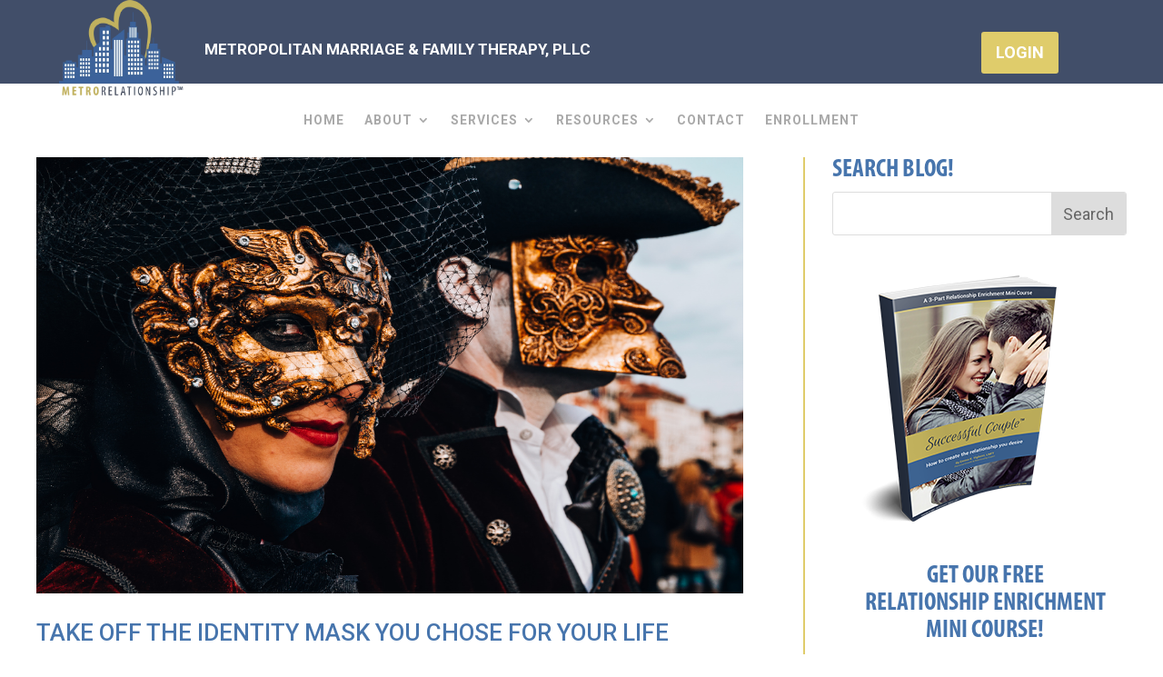

--- FILE ---
content_type: text/css; charset=utf-8
request_url: https://metrorelationship.com/wp-content/cache/min/1/wp-content/plugins/collapse-pro-matic/light_style.css?ver=1768769543
body_size: 60
content:
.collapseomatic{background-image:url(../../../../../../plugins/collapse-pro-matic/images/arrow-down.png);background-repeat:no-repeat;padding:0 0 10px 16px;cursor:pointer}.collapseomatic:focus{outline:0}.arrowright{background-position:top right;padding:0 16px 10px 0}.noarrow{background-image:none!important;padding:0 0 10px 0}.colomat-hover{text-decoration:underline}.colomat-close{background-image:url(../../../../../../plugins/collapse-pro-matic/images/arrow-up.png)}.colomat-swap{display:none}.collapseomatic_excerpt,.collapseomatic_content{margin-top:0;margin-left:16px;padding:0}.content_collapse_wrapper{position:absolute;left:-999em}.collapseall,.expandall,.setall{cursor:pointer}.collapseall:hover,.expandall:hover,.setall:hover,.collapseall:focus,.expandall:focus,.setall:focus{text-decoration:underline}.maptastic{position:absolute!important;left:-10000px!important;display:block!important;max-width:9999px}.span_fix{padding:0!important;margin:0!important}.span_fix:before,.span_fix:after{content:none}.com_edit_link{margin:0;padding:0;font-size:1.4rem;width:100%;text-align:right}.com_edit_link:before{font-family:'Genericons';top:3px;content:'\f411'}

--- FILE ---
content_type: text/css; charset=utf-8
request_url: https://metrorelationship.com/wp-content/cache/min/1/wp-content/uploads/useanyfont/uaf.css?ver=1768769543
body_size: -292
content:
@font-face{font-family:'roboto-reg';src:url(/wp-content/uploads/useanyfont/170219051152roboto-reg.woff) format('woff');font-display:swap}.roboto-reg{font-family:'roboto-reg'!important}@font-face{font-family:'euphoria';src:url(/wp-content/uploads/useanyfont/170219051749euphoria.woff) format('woff');font-display:swap}.euphoria{font-family:'euphoria'!important}@font-face{font-family:'myriad-pro-bold-cond';src:url(/wp-content/uploads/useanyfont/170219051814myriad-pro-bold-cond.woff) format('woff');font-display:swap}.myriad-pro-bold-cond{font-family:'myriad-pro-bold-cond'!important}

--- FILE ---
content_type: text/css; charset=utf-8
request_url: https://metrorelationship.com/wp-content/cache/min/1/wp-content/plugins/bloom/css/style.css?ver=1768769543
body_size: 9373
content:
.et_bloom .et_bloom_optin div,.et_bloom .et_bloom_optin span,.et_bloom .et_bloom_optin h2,.et_bloom .et_bloom_optin h3,.et_bloom .et_bloom_optin h4,.et_bloom .et_bloom_optin p,.et_bloom .et_bloom_optin a,.et_bloom .et_bloom_optin font,.et_bloom .et_bloom_optin img,.et_bloom .et_bloom_optin strike,.et_bloom .et_bloom_optin strong,.et_bloom .et_bloom_optin b,.et_bloom .et_bloom_optin u,.et_bloom .et_bloom_optin i,.et_bloom .et_bloom_optin ol,.et_bloom .et_bloom_optin ul,.et_bloom .et_bloom_optin li{text-transform:none;font-weight:400;margin:0;padding:0;border:0;outline:0;font-size:100%;vertical-align:baseline;background-image:none;-webkit-box-sizing:content-box;-moz-box-sizing:content-box;box-sizing:content-box;-webkit-font-smoothing:antialiased;-moz-osx-font-smoothing:grayscale}.et_bloom .et_bloom_optin button{background:none}@font-face{font-display:swap;font-family:'ET-Bloom';src:url(../../../../../../../plugins/bloom/css/fonts/ET-Bloom.eot?gd6mr8);src:url('../../../../../../../plugins/bloom/css/fonts/ET-Bloom.eot?#iefixgd6mr8') format('embedded-opentype'),url(../../../../../../../plugins/bloom/css/fonts/ET-Bloom.woff?gd6mr8) format('woff'),url(../../../../../../../plugins/bloom/css/fonts/ET-Bloom.ttf?gd6mr8) format('truetype'),url('../../../../../../../plugins/bloom/css/fonts/ET-Bloom.svg?gd6mr8#ETdashboard') format('svg');font-weight:400;font-style:normal}.et_bloom .et_bloom_icon,.et_bloom .et_bloom_optin .et_bloom_form_container .et_bloom_icon{font-family:'ET-Bloom'!important;speak:none;font-style:normal;font-weight:normal!important;font-variant:normal;text-transform:none;font-size:16px;-webkit-font-smoothing:antialiased;-moz-osx-font-smoothing:grayscale}.et_bloom .et_bloom_icon_close:after{content:"\e60d"}.et_bloom .et_bloom_icon_check:after,.et_bloom .et_bloom_optin .et_bloom_form_container .et_bloom_icon_check:after{content:"\e601";font-size:14px;position:relative;top:1px;left:2px}.et_bloom .et_bloom_visible{display:block!important}.et_bloom .et_bloom_rounded_corners{border-radius:5px;-moz-border-radius:5px;-webkit-border-radius:5px}.et_bloom button.et_bloom_submit_subscription{cursor:pointer}.et_bloom .et_bloom_3_fields.et_bloom_bottom_inline p.et_bloom_popup_input,.et_bloom .et_bloom_3_fields.et_bloom_form_content.et_bloom_bottom_inline button{width:25%}.et_bloom .et_bloom_form_bottom.et_bloom_rounded_corners .et_bloom_form_header{-webkit-border-top-left-radius:5px;-webkit-border-top-right-radius:5px;-moz-border-radius-topleft:5px;-moz-border-radius-topright:5px;border-top-left-radius:5px;border-top-right-radius:5px}.et_bloom .et_bloom_form_bottom.et_bloom_rounded_corners .et_bloom_form_content{-webkit-border-bottom-right-radius:5px;-webkit-border-bottom-left-radius:5px;-moz-border-radius-bottomright:5px;-moz-border-radius-bottomleft:5px;border-bottom-right-radius:5px;border-bottom-left-radius:5px}.et_bloom button.et_bloom_submit_subscription{position:relative}.et_bloom .et_bloom_subscribe_loader{display:none;background:url(../../../../../../../plugins/bloom/images/subscribe-loader.gif)!important;width:16px;height:16px;position:absolute;left:50%;top:50%;margin:-8px auto auto -8px!important}.et_bloom .et_bloom_button_text_loading .et_bloom_button_text{visibility:hidden}.et_bloom .et_bloom_1_field p.et_bloom_popup_input{width:68%}.et_bloom .et_bloom_bottom_stacked p.et_bloom_popup_input{width:100%;margin-bottom:10px;padding-right:0}.et_bloom .et_bloom_bottom_stacked button.et_bloom_submit_subscription{width:100%}.et_bloom .et_bloom_form_container h2.et_bloom_error_message{-webkit-animation:et_bloom_fadeInTop 1s 1 cubic-bezier(.77,0,.175,1);-moz-animation:et_bloom_fadeInTop 1s 1 cubic-bezier(.77,0,.175,1);-o-animation:et_bloom_fadeInTop 1s 1 cubic-bezier(.77,0,.175,1);animation:et_bloom_fadeInTop 1s 1 cubic-bezier(.77,0,.175,1);position:relative;padding:10px 20px;display:block;background-color:#fff;border-radius:5px;margin-bottom:20px;word-break:break-all}.et_bloom .et_bloom_form_container h2.et_bloom_error_message:after{content:'';position:absolute;left:50%;bottom:-5px;margin-left:-3px;width:0;height:0;border-left:5px solid transparent;border-right:5px solid transparent;border-top:5px solid #fff}.et_bloom .et_bloom_responsive_edge{display:none}.et_bloom .et_bloom_warn_field{-webkit-box-shadow:inset 0 0 0 2px #f45a4a;-moz-box-shadow:inset 0 0 0 2px #f45a4a;box-shadow:inset 0 0 0 2px #f45a4a}.et_bloom .et_bloom_header_text_light h2{color:#fff!important}.et_bloom .et_bloom_header_text_light p{color:rgba(255,255,255,.7)!important}.et_bloom .et_bloom_form_header img{height:auto;width:auto}.et_bloom .et_bloom_header_outer{height:auto}.et_bloom .et_bloom_form_left .et_bloom_header_outer{order:2}.et_bloom .et_bloom_form_right .et_bloom_header_outer,.et_bloom .et_bloom_form_left .et_bloom_header_outer{width:66%}.et_bloom .et_bloom_form_right .et_bloom_form_header,.et_bloom .et_bloom_form_left .et_bloom_form_header{height:100%}.et-fb .et_bloom_make_form_visible{display:block!important}.et_bloom_form_left .et_bloom_form_container_wrapper,.et_bloom_form_right .et_bloom_form_container_wrapper{display:flex}.et_bloom .et_bloom_flyin{display:none;position:fixed;bottom:0;z-index:999999;box-sizing:border-box}.et_bloom .et_bloom_flyin_right{right:0;padding-left:10%;max-width:100%}.et_bloom .et_bloom_flyin_left{left:0;padding-right:10%;max-width:100%}.et_bloom .et_bloom_flyin_center{width:100%;padding:0 10%}.et_bloom .et_bloom_flyin_center .et_bloom_form_container{max-width:640px;margin:0 auto;position:relative;opacity:0}.et_bloom .et_bloom_stacked_flyin.et_bloom_form_container{width:320px}.et_bloom .et_bloom_flyin_right span.et_bloom_close_button{right:auto;left:-10px}.et_bloom .et_bloom_flyin_right .et_bloom_with_border .et_bloom_close_button{top:-13px;left:-13px;right:auto}.et_bloom .et_flyin_3_fields.et_bloom_flyin_bottom_inline{max-width:520px}.et_bloom .et_flyin_2_fields.et_bloom_flyin_bottom_inline,.et_bloom .et_flyin_1_field.et_bloom_flyin_bottom_inline{max-width:420px}.et_bloom .et_bloom_flyin .et_bloom_form_right,.et_bloom .et_bloom_flyin .et_bloom_form_left{max-width:580px!important}.et_bloom .et_bloom_flyin_bottom_stacked{max-width:400px!important}.et_bloom .et_bloom_flyin .et_bloom_rounded_corners,.et_bloom .et_bloom_flyin .et_bloom_rounded_corners .et_bloom_form_content{border-radius:5px 5px 0 0!important;-webkit-border-radius:5px 5px 0 0!important;-moz-border-radius:5px 5px 0 0!important}.et_bloom .et_bloom_popup .et_bloom_form_container{position:relative;z-index:999999999;top:290px;margin:0 auto;opacity:0}.et_bloom .et_bloom_popup{display:none;top:0;left:0;width:100%;height:100%;position:fixed;z-index:99999999}.et_bloom .et_bloom_popup:after{content:"";background-color:rgba(0,0,0,.6);top:0;left:0;width:100%;height:100%;position:fixed;opacity:0}.et_bloom .et_bloom_popup.et_bloom_animated:after{opacity:1;-webkit-animation:et_bloom_fadeIn 1s 1 cubic-bezier(.77,0,.175,1);-moz-animation:et_bloom_fadeIn 1s 1 cubic-bezier(.77,0,.175,1);-o-animation:et_bloom_fadeIn 1s 1 cubic-bezier(.77,0,.175,1);animation:et_bloom_fadeIn 1s 1 cubic-bezier(.77,0,.175,1)}.et_bloom .et_bloom_form_container_wrapper{position:relative}.et_bloom .et_bloom_form_container_wrapper.et_bloom_vertical_scroll{overflow:auto!important}.et_bloom .et_bloom_inline_form,.et_bloom .et_bloom_inline_form .et_bloom_form_container,.et_bloom .et_bloom_inline_form .et_bloom_form_container.et_bloom_form_right{width:100%;max-width:100%}.et_bloom .et_bloom_inline_form span.et_bloom_close_button{display:none}.et_bloom .et_bloom_inline_form .et_bloom_form_container{box-shadow:none;-webkit-box-shadow:none;-moz-box-shadow:none}.et_bloom .et_bloom_inline_form{clear:both;margin:30px 0;display:inline-block}.et_bloom .et_bloom_below_post .et_bloom_inline_form{margin-bottom:0}.et_bloom .et_bloom_inline_form .et_bloom_form_container{z-index:99}.et-fb.et_bloom .et_bloom_inline_form{position:relative;z-index:10}.et_bloom .et_bloom_widget_content span.et_bloom_close_button{display:none}.et_bloom .et_bloom_widget_content .et_bloom_form_container{box-shadow:none!important;-webkit-box-shadow:none!important;-moz-box-shadow:none!important;width:auto;max-width:100%;z-index:99}.et_bloom .et_bloom_form_container,.et_bloom .et_bloom_form_container div,.et_bloom .et_bloom_form_container span,.et_bloom .et_bloom_form_container h2,.et_bloom .et_bloom_form_container h3,.et_bloom .et_bloom_form_container h4,.et_bloom .et_bloom_form_container p,.et_bloom .et_bloom_form_container a,.et_bloom .et_bloom_form_container font,.et_bloom .et_bloom_form_container img,.et_bloom .et_bloom_form_container strike,.et_bloom .et_bloom_form_container strong,.et_bloom .et_bloom_form_container b,.et_bloom .et_bloom_form_container u,.et_bloom .et_bloom_form_container i,.et_bloom .et_bloom_form_container ol,.et_bloom .et_bloom_form_container ul,.et_bloom .et_bloom_form_container li{font-family:'Open Sans',helvetica,arial,sans-serif;line-height:1em;text-transform:none;font-weight:400;margin:0;padding:0;border:0;outline:0;font-size:100%;vertical-align:baseline;background-image:none;-webkit-box-sizing:content-box;-moz-box-sizing:content-box;box-sizing:content-box;-webkit-font-smoothing:antialiased;-moz-osx-font-smoothing:grayscale}.et_bloom .et_bloom_form_container .clearfix:after{visibility:hidden;display:block;font-size:0;content:" ";clear:both;height:0}.et_bloom .et_bloom_form_container{position:relative}.et_bloom .et_bloom_form_container .et_bloom_close_button,.et_bloom .et_bloom_success_checkmark:before{font-family:'ET-Bloom';speak:none;font-style:normal;font-weight:400;font-variant:normal;text-transform:none;line-height:1;font-size:16px!important;-webkit-font-smoothing:antialiased;-moz-osx-font-smoothing:grayscale}.et_bloom .et_bloom_success_container{height:0;overflow:hidden;opacity:0;position:relative;margin:0 auto!important;z-index:-1}.et_bloom .et_bloom_success_container.et_bloom_animate_success{height:auto;overflow:visible;z-index:99;opacity:1;display:block}.et_bloom .et_bloom_form_container h2.et_bloom_success_message{line-height:1.4em;position:relative;font-size:14px;display:none;opacity:0;z-index:-1;text-align:center;color:#888;background:#fff;padding:10px 10%;width:80%;max-width:300px;border-radius:5px;margin:auto}.et_bloom h2.et_bloom_success_message.et_bloom_animate_message{margin-top:50px;display:block;opacity:1;z-index:99;-webkit-animation:et_bloom_fadeInTop 1s 1 cubic-bezier(.77,0,.175,1);-moz-animation:et_bloom_fadeInTop 1s 1 cubic-bezier(.77,0,.175,1);-o-animation:et_bloom_fadeInTop 1s 1 cubic-bezier(.77,0,.175,1);animation:et_bloom_fadeInTop 1s 1 cubic-bezier(.77,0,.175,1)}.et_bloom h2.et_bloom_success_message:after{content:'';position:absolute;left:50%;top:-5px;margin-left:-3px;width:0;height:0;border-left:5px solid transparent;border-right:5px solid transparent;border-bottom:5px solid #fff}.et_bloom .et_bloom_success_checkmark:before{content:"\e60e";font-size:25px!important;line-height:25px}.et_bloom span.et_bloom_success_checkmark{opacity:0;color:#fff!important;background:#82C016;padding:8px 7px 7px 10px!important;border-radius:30px;left:50%;margin-left:-20px;-webkit-transform:rotate(180deg);-ms-transform:rotate(180deg);transform:rotate(180deg);display:block;height:28px;width:28px;transition:all 1s;-moz-transition:all 1s;-webkit-transition:all 1s;position:absolute;top:30px}.et_bloom .et_bloom_success_container.et_bloom_animate_success span.et_bloom_success_checkmark{opacity:1;top:0;-webkit-transform:rotate(0deg);-ms-transform:rotate(0deg);transform:rotate(0deg)}.et_bloom .et_bloom_success_message strong{font-weight:700}.et_bloom .et_bloom_form_container .et_bloom_form_content h2.et_bloom_success_message span{font-weight:normal!important}.et_bloom .et_bloom_close_button:before{content:"\e60d";position:absolute;top:7px;right:7px}.et_bloom .et_bloom_form_container .et_bloom_close_button{position:absolute;top:-10px;right:-10px;width:30px;height:30px;-webkit-border-radius:30px;-moz-border-radius:30px;border-radius:30px;background-color:#fff;-webkit-box-shadow:0 2px 4px 0 rgba(0,0,0,.34);-moz-box-shadow:0 2px 4px 0 rgba(0,0,0,.34);box-shadow:0 2px 4px 0 rgba(0,0,0,.34);cursor:pointer}.et_bloom .et_bloom_with_border .et_bloom_close_button{top:-13px;right:-13px}.et_bloom .et_bloom_form_container{background-color:#dadfe4;max-width:640px;z-index:999999999;-webkit-box-shadow:0 0 60px rgba(0,0,0,.2);-moz-box-shadow:0 0 60px rgba(0,0,0,.2);box-shadow:0 0 60px rgba(0,0,0,.2);-webkit-font-smoothing:antialiased;-moz-osx-font-smoothing:grayscale}.et_bloom .et_bloom_popup .et_bloom_form_container{width:80%}.et_bloom .et_bloom_form_container,.et_bloom .et_bloom_form_container div,.et_bloom .et_bloom_form_container img,.et_bloom .et_bloom_form_container .et_bloom_popup_input,.et_bloom .et_bloom_form_container input{-webkit-box-sizing:border-box;-moz-box-sizing:border-box;box-sizing:border-box}.et_bloom .et_bloom_form_container .et_bloom_form_header{background-color:#fff;padding:15px;overflow:hidden;position:relative}.et_bloom .et_bloom_form_container .et_bloom_form_text,.et_bloom .et_bloom_form_container .et_bloom_form_img{max-width:100%;padding:15px;display:table-cell}.et_bloom .et_bloom_form_header h2{font-size:24px!important;padding-bottom:0!important;font-weight:600!important;line-height:1.1em!important;color:rgba(0,0,0,.8);-webkit-font-smoothing:antialiased;-moz-osx-font-smoothing:grayscale}.et_bloom .et_bloom_form_container.et_bloom_light .et_bloom_form_header h2{color:#393939}.et_bloom .et_bloom_form_header p{color:rgba(0,0,0,.5);line-height:1.6em;font-size:14px;margin-top:.5em}.et_bloom .et_bloom_form_container.et_bloom_light p{color:#666}.et_bloom .et_bloom_form_container.et_bloom_dark .et_bloom_form_header h2,.et_bloom .et_bloom_form_container.et_bloom_dark p{color:#fff}.et_bloom .et_bloom_form_container .et_bloom_form_content{padding:40px 30px;color:rgba(0,0,0,.5);width:100%;background-color:#E9E9E9;position:relative}.et_bloom .et_bloom_form_container .et_bloom_form_content label,.et_bloom .et_bloom_form_content #mc_embed_signup .mc-field-group{margin-bottom:30px}.et_bloom .et_bloom_form_container .et_bloom_form_content label,span.et_bloom_form_label,.et_bloom .et_bloom_form_container .et_bloom_form_content input{display:block}.et_bloom .et_bloom_form_container .et_bloom_form_content span,.et_bloom .et_bloom_form_content #mc_embed_signup .mc-field-group label,.et_bloom .et_bloom_form_content #mc_embed_signup .mc-field-group strong,.et_bloom .et_bloom_form_aweber .af-body label.previewLabel,.et_bloom .et_bloom_form_campaign_monitor .et_bloom_form_content label,.et_bloom .mimi_field label{color:#444;font-weight:700!important;margin-bottom:10px!important}.et_bloom_form_container .et_bloom_form_content .et_bloom_custom_field_checkbox span{color:rgba(0,0,0,.5)}.et_bloom .et_bloom_form_container.et_bloom_form_text_light .et_bloom_form_content span,.et_bloom .et_bloom_form_container.et_bloom_form_text_light .et_bloom_form_content #mc_embed_signup .mc-field-group label,.et_bloom .et_bloom_form_container.et_bloom_form_text_light .et_bloom_form_content #mc_embed_signup .mc-field-group strong,.et_bloom .et_bloom_form_container.et_bloom_form_text_light .et_bloom_form_content .af-body label.choice,.et_bloom .et_bloom_form_container.et_bloom_form_text_light .et_bloom_form_content .af-body label.previewLabel,.et_bloom_form_container.et_bloom_form_text_light .et_bloom_form_content .et_bloom_custom_field input[type="checkbox"]+label,.et_bloom_form_container.et_bloom_form_text_light .et_bloom_form_content .et_bloom_custom_field input[type="radio"]+label{color:#fff!important}.et_bloom .et_bloom_form_content #mc_embed_signup .mc-field-group ul li label,.et_bloom .et_bloom_form_aweber .et_bloom_form_content .af-body label.choice{color:rgba(0,0,0,.5)!important}.et_bloom .et_bloom_form_container.et_bloom_form_text_light .et_bloom_form_content #mc_embed_signup .mc-field-group ul li label,.et_bloom .et_bloom_form_container.et_bloom_form_text_light .et_bloom_form_aweber .et_bloom_form_content .af-body label.choice{color:rgba(255,255,255,.6)!important}.et_bloom #mc_embed_signup .asterisk{color:#C60!important}.et_bloom .et_bloom_form_container .et_bloom_form_content input,.et_bloom .et_bloom_form_container .et_bloom_form_content select,.et_bloom .et_bloom_form_container .et_bloom_form_content textarea,.et_bloom .et_bloom_form_content #mc_embed_signup .mc-field-group input,.et_bloom .et_bloom_form_content #mc_embed_signup .button,.et_bloom .et_bloom_form_content .af-body input.text,.et_bloom #mc_embed_signup .mc-field-group select,.et_bloom .et_bloom_form_get_response .et_bloom_form_content .wf-input,.et_bloom .et_bloom_form_content .mimi_field #signup_field_reference{background-color:#fff;width:100%;font-weight:600;color:rgba(0,0,0,.5);-moz-box-sizing:border-box;-webkit-box-sizing:border-box;box-sizing:border-box;border:none}.et_bloom .et_bloom_form_container .et_bloom_form_content input,.et_bloom .et_bloom_form_container .et_bloom_form_content textarea,.et_bloom .et_bloom_form_content #mc_embed_signup .mc-field-group input,.et_bloom .et_bloom_form_content .af-body input.text,.et_bloom #mc_embed_signup .mc-field-group select,.et_bloom .et_bloom_form_get_response .et_bloom_form_content .wf-input,.et_bloom .et_bloom_form_content .mimi_field #signup_field_reference{padding:14px!important}.et_bloom .et_bloom_form_container .et_bloom_form_content .et_bloom_popup_input input{padding:10px!important}.et_bloom .et_bloom_form_container.et_bloom_form_text_light .et_bloom_form_content input,.et_bloom .et_bloom_form_container.et_bloom_form_text_light .et_bloom_form_content textarea,.et_bloom .et_bloom_form_container.et_bloom_form_text_light .et_bloom_form_content #mc_embed_signup .mc-field-group input,.et_bloom .et_bloom_form_content .af-body input.text,.et_bloom .et_bloom_form_container.et_bloom_form_text_light .et_bloom_form_content select,.et_bloom_form_container.et_bloom_form_text_light .et_bloom_form_content .et_bloom_custom_field input[type="checkbox"]+label i,.et_bloom_form_container.et_bloom_form_text_light .et_bloom_form_content .et_bloom_custom_field input[type="radio"]+label i{background-color:rgba(0,0,0,.15);color:#fff}.et_bloom .et_bloom_form_text_light input::-webkit-input-placeholder{color:#fff}.et_bloom .et_bloom_form_text_light input:-moz-placeholder{color:#fff}.et_bloom .et_bloom_form_text_light input::-moz-placeholder{color:#fff}.et_bloom .et_bloom_form_text_light input:-ms-input-placeholder{color:#fff}.et_bloom .et_bloom_popup_input input::-webkit-input-placeholder{-webkit-font-smoothing:antialiased;-moz-osx-font-smoothing:grayscale}.et_bloom .et_bloom_popup_input input:-moz-placeholder{-webkit-font-smoothing:antialiased;-moz-osx-font-smoothing:grayscale}.et_bloom .et_bloom_popup_input input::-moz-placeholder{-webkit-font-smoothing:antialiased;-moz-osx-font-smoothing:grayscale}.et_bloom .et_bloom_popup_input input:-ms-input-placeholder{-webkit-font-smoothing:antialiased;-moz-osx-font-smoothing:grayscale}.et_bloom .et_bloom_form_container .et_bloom_form_content input.error{color:#f45a4a;border:2px solid #f45a4a;-webkit-font-smoothing:antialiased;-moz-osx-font-smoothing:grayscale}.et_bloom .et_bloom_form_container .et_bloom_form_content textarea{min-height:80px}.et_bloom .et_bloom_form_container .et_bloom_form_content input.et_contact_submit,.et_bloom .et_bloom_form_content #mc_embed_signup .button,.et_bloom .et_bloom_form_campaign_monitor .et_bloom_form_content p button,.et_bloom .et_bloom_form_content .mimi_field .submit,.et_bloom .et_bloom_form_get_response .et_bloom_form_content .wf-button,.et_bloom .et_bloom_form_feedblitz .et_bloom_form_content form input[type="button"],.et_bloom .et_bloom_form_icontact .et_bloom_form_content input[type="submit"]{font-weight:700;text-transform:uppercase;color:rgba(255,255,255,.8);cursor:pointer;font-size:14px}.et_bloom .et_bloom_form_container .et_bloom_form_content input.et_contact_submit,.et_bloom .et_bloom_form_content #mc_embed_signup .button,.et_bloom .et_bloom_form_content #mc_embed_signup .button:hover,.et_bloom .et_bloom_form_campaign_monitor .et_bloom_form_content p button,.et_bloom .et_bloom_form_content .mimi_field .submit,.et_bloom .et_bloom_form_get_response .et_bloom_form_content .wf-button,.et_bloom .et_bloom_form_feedblitz .et_bloom_form_content form input[type="button"],.et_bloom .et_bloom_form_icontact .et_bloom_form_content input[type="submit"]{background-color:#58b9cb}.et_bloom .et_bloom_form_container.et_bloom_dark .et_bloom_form_content input.et_contact_submit,.et_bloom .et_bloom_form_container.et_bloom_dark .et_bloom_form_content #mc_embed_signup .button{color:rgba(0,0,0,.6)}.et_bloom .et_bloom_form_container .et_bloom_form_content .et_bloom_form_footer{padding:20px 0 0;text-shadow:none}.et_bloom .et_bloom_form_container .et_bloom_form_content .et_bloom_form_footer p{font-size:12px}.et_bloom .et_bloom_form_container.et_bloom_form_text_light .et_bloom_form_content .et_bloom_form_footer p{color:rgba(255,255,255,.4)}.et_bloom .et_bloom_form_container.et_bloom_form_text_dark .et_bloom_form_content .et_bloom_form_footer p{color:rgba(0,0,0,.7)}.et_bloom .et_bloom_form_container.et_bloom_rounded input,.et_bloom .et_bloom_form_container.et_bloom_rounded textarea,.et_bloom .et_bloom_form_container.et_bloom_rounded .et_bloom_form_content #mc_embed_signup .button,.et_bloom .et_bloom_form_container.et_bloom_rounded button{-moz-border-radius:3px!important;-webkit-border-radius:3px!important;border-radius:3px!important}.et_bloom .et_bloom_inline .input{margin-right:20px;float:left;width:30%!important}.et_bloom .et_bloom_inline .input:last-child{margin-right:0!important}.et_bloom .et_bloom_optin .et_bloom_border_solid,.et_bloom .et_bloom_optin .breakout_edge.et_bloom_border_solid .et_bloom_form_header{border:6px solid #4fa8ed}.et_bloom .et_bloom_optin .breakout_edge{border:none!important}.et_bloom .et_bloom_optin .breakout_edge.et_bloom_border_solid.et_bloom_form_bottom .et_bloom_form_header{border-bottom:none}.et_bloom .et_bloom_optin .et_bloom_border_solid.et_bloom_border_position_top,.et_bloom .et_bloom_optin .breakout_edge.et_bloom_border_solid.et_bloom_border_position_top .et_bloom_form_header{border-left:none;border-right:none;border-bottom:none}.et_bloom .et_bloom_optin .et_bloom_border_solid.et_bloom_border_position_right,.et_bloom .et_bloom_optin .breakout_edge.et_bloom_border_solid.et_bloom_border_position_right .et_bloom_form_header{border-left:none;border-top:none;border-bottom:none}.et_bloom .et_bloom_optin .et_bloom_border_solid.et_bloom_border_position_bottom,.et_bloom .et_bloom_optin .breakout_edge.et_bloom_border_solid.et_bloom_border_position_bottom .et_bloom_form_header{border-left:none;border-top:none;border-right:none}.et_bloom .et_bloom_optin .et_bloom_border_solid.et_bloom_border_position_left,.et_bloom .et_bloom_optin .breakout_edge.et_bloom_border_solid.et_bloom_border_position_left .et_bloom_form_header{border-bottom:none;border-top:none;border-right:none}.et_bloom .et_bloom_optin .et_bloom_border_solid.et_bloom_border_position_top_bottom,.et_bloom .et_bloom_optin .breakout_edge.et_bloom_border_solid.et_bloom_border_position_top_bottom .et_bloom_form_header{border-left:none;border-right:none}.et_bloom .et_bloom_optin .et_bloom_border_solid.et_bloom_border_position_left_right,.et_bloom .et_bloom_optin .breakout_edge.et_bloom_border_solid.et_bloom_border_position_left_right .et_bloom_form_header{border-bottom:none;border-top:none}.et_bloom .et_bloom_optin .et_bloom_border_inset,.et_bloom .et_bloom_optin .breakout_edge.et_bloom_border_inset .et_bloom_form_header{-moz-box-shadow:inset 0 0 0 3px #4fa8ed;-webkit-box-shadow:inset 0 0 0 3px #4fa8ed;box-shadow:inset 0 0 0 3px #4fa8ed;border:8px solid #fff;padding:3px}.et_bloom .et_bloom_optin .breakout_edge.et_bloom_border_inset.et_bloom_form_bottom .et_bloom_form_header{margin-bottom:-11px!important}.et_bloom .et_bloom_optin .breakout_edge.et_bloom_border_inset.et_bloom_form_right .et_bloom_form_header{margin-left:11px!important;margin-top:1%!important}.et_bloom .et_bloom_optin .breakout_edge.et_bloom_border_inset.et_bloom_form_left .et_bloom_form_header{margin-right:11px!important;margin-top:1%!important}.et_bloom .et_bloom_form_left.breakout_edge.et_bloom_border_inset .et_bloom_close_button{right:-5px!important}.et_bloom .et_bloom_optin .et_bloom_border_inset.et_bloom_border_position_top,.et_bloom .et_bloom_optin .breakout_edge.et_bloom_border_inset.et_bloom_border_position_top .et_bloom_form_header{-moz-box-shadow:inset 0 3px 0 0 #4fa8ed;-webkit-box-shadow:inset 0 3px 0 0 #4fa8ed;box-shadow:inset 0 3px 0 0 #4fa8ed;border-right:none;border-left:none;border-bottom:none;padding:3px 0 0}.et_bloom .et_bloom_optin .et_bloom_border_inset.et_bloom_border_position_right,.et_bloom .et_bloom_optin .breakout_edge.et_bloom_border_inset.et_bloom_border_position_right .et_bloom_form_header{-moz-box-shadow:inset -3px 0 0 0 #4fa8ed;-webkit-box-shadow:inset -3px 0 0 0 #4fa8ed;box-shadow:inset -3px 0 0 0 #4fa8ed;border-top:none;border-left:none;border-bottom:none;padding:0 3px 0 0}.et_bloom .et_bloom_optin .et_bloom_border_inset.et_bloom_border_position_bottom,.et_bloom .et_bloom_optin .breakout_edge.et_bloom_border_inset.et_bloom_border_position_bottom .et_bloom_form_header{-moz-box-shadow:inset 0 -3px 0 0 #4fa8ed;-webkit-box-shadow:inset 0 -3px 0 0 #4fa8ed;box-shadow:inset 0 -3px 0 0 #4fa8ed;border-top:none;border-left:none;border-right:none;padding:0 0 3px 0}.et_bloom .et_bloom_optin .et_bloom_border_inset.et_bloom_border_position_left,.et_bloom .et_bloom_optin .breakout_edge.et_bloom_border_inset.et_bloom_border_position_left .et_bloom_form_header{-moz-box-shadow:inset 3px 0 0 0 #4fa8ed;-webkit-box-shadow:inset 3px 0 0 0 #4fa8ed;box-shadow:inset 3px 0 0 0 #4fa8ed;border-top:none;border-bottom:none;border-right:none;padding:0 0 0 3px}.et_bloom .et_bloom_optin .et_bloom_border_inset.et_bloom_border_position_top_bottom,.et_bloom .et_bloom_optin .breakout_edge.et_bloom_border_inset.et_bloom_border_position_top_bottom .et_bloom_form_header{-moz-box-shadow:inset 0 3px 0 0 #4fa8ed,inset 0 -3px 0 0 #4fa8ed;-webkit-box-shadow:inset 0 3px 0 0 #4fa8ed,inset 0 -3px 0 0 #4fa8ed;box-shadow:inset 0 3px 0 0 #4fa8ed,inset 0 -3px 0 0 #4fa8ed;border-left:none;border-right:none;padding:3px 0 3px}.et_bloom .et_bloom_optin .et_bloom_border_inset.et_bloom_border_position_left_right,.et_bloom .et_bloom_optin .breakout_edge.et_bloom_border_inset.et_bloom_border_position_left_right .et_bloom_form_header{-moz-box-shadow:inset 3px 0 0 0 #4fa8ed,inset -3px 0 0 0 #4fa8ed;-webkit-box-shadow:inset 3px 0 0 0 #4fa8ed,inset -3px 0 0 0 #4fa8ed;box-shadow:inset 3px 0 0 0 #4fa8ed,inset -3px 0 0 0 #4fa8ed;border-top:none;border-bottom:none;padding:0 3px 0 3px}.et_bloom .et_bloom_optin .breakout_edge.et_bloom_border_inset{padding:0;-moz-box-shadow:none!important;-webkit-box-shadow:none!important;box-shadow:none!important;border:none!important}.et_bloom .et_bloom_optin .et_bloom_border_double,.et_bloom .et_bloom_optin .breakout_edge.et_bloom_border_double .et_bloom_form_header{-moz-box-shadow:inset 0 0 0 6px #fff,inset 0 0 0 8px #4fa8ed;-webkit-box-shadow:inset 0 0 0 6px #fff,inset 0 0 0 8px #4fa8ed;box-shadow:inset 0 0 0 6px #fff,inset 0 0 0 8px #4fa8ed;border:2px solid #4fa8ed;padding:8px}.et_bloom .et_bloom_optin .breakout_edge.et_bloom_border_double.et_bloom_form_bottom .et_bloom_form_header{margin-bottom:-10px!important}.et_bloom .et_bloom_optin .breakout_edge.et_bloom_border_double.et_bloom_form_right .et_bloom_form_header{margin-left:10px!important;margin-top:1%!important}.et_bloom .et_bloom_optin .breakout_edge.et_bloom_border_double.et_bloom_form_left .et_bloom_form_header{margin-right:10px!important;margin-top:1%!important}.et_bloom .et_bloom_form_left.breakout_edge.et_bloom_border_double .et_bloom_close_button{right:-5px!important}.et_bloom .et_bloom_optin .et_bloom_border_double.et_bloom_border_position_top,.et_bloom .et_bloom_optin .breakout_edge.et_bloom_border_double.et_bloom_border_position_top .et_bloom_form_header{-moz-box-shadow:inset 0 6px 0 0 #fff,inset 0 8px 0 0 #4fa8ed;-webkit-box-shadow:inset 0 6px 0 0 #fff,inset 0 8px 0 0 #4fa8ed;box-shadow:inset 0 6px 0 0 #fff,inset 0 8px 0 0 #4fa8ed;border:2px solid #4fa8ed;padding:8px 0 0;border-right:none;border-left:none;border-bottom:none}.et_bloom .et_bloom_optin .et_bloom_border_double.et_bloom_border_position_right,.et_bloom .et_bloom_optin .breakout_edge.et_bloom_border_double.et_bloom_border_position_right .et_bloom_form_header{-moz-box-shadow:inset -6px 0 0 0 #fff,inset -8px 0 0 0 #4fa8ed;-webkit-box-shadow:inset -6px 0 0 0 #fff,inset -8px 0 0 0 #4fa8ed;box-shadow:inset -6px 0 0 0 #fff,inset -8px 0 0 0 #4fa8ed;border:2px solid #4fa8ed;padding:0 8px 0 0;border-top:none;border-left:none;border-bottom:none}.et_bloom .et_bloom_optin .et_bloom_border_double.et_bloom_border_position_bottom,.et_bloom .et_bloom_optin .breakout_edge.et_bloom_border_double.et_bloom_border_position_bottom .et_bloom_form_header{-moz-box-shadow:inset 0 -6px 0 0 #fff,inset 0 -8px 0 0 #4fa8ed;-webkit-box-shadow:inset 0 -6px 0 0 #fff,inset 0 -8px 0 0 #4fa8ed;box-shadow:inset 0 -6px 0 0 #fff,inset 0 -8px 0 0 #4fa8ed;border:2px solid #4fa8ed;padding:0 0 8px 0;border-top:none;border-left:none;border-right:none}.et_bloom .et_bloom_optin .et_bloom_border_double.et_bloom_border_position_left,.et_bloom .et_bloom_optin .breakout_edge.et_bloom_border_double.et_bloom_border_position_left .et_bloom_form_header{-moz-box-shadow:inset 4px 0 0 0 #fff,inset 6px 0 0 0 #4fa8ed;-webkit-box-shadow:inset 4px 0 0 0 #fff,inset 6px 0 0 0 #4fa8ed;box-shadow:inset 6px 0 0 0 #fff,inset 8px 0 0 0 #4fa8ed;border:2px solid #4fa8ed;padding:0 0 0 8px;border-top:none;border-bottom:none;border-right:none}.et_bloom .et_bloom_optin .et_bloom_border_double.et_bloom_border_position_top_bottom,.et_bloom .et_bloom_optin .breakout_edge.et_bloom_border_double.et_bloom_border_position_top_bottom .et_bloom_form_header{-moz-box-shadow:inset 0 6px 0 0 #fff,inset 0 8px 0 0 #4fa8ed,inset 0 -6px 0 0 #fff,inset 0 -8px 0 0 #4fa8ed;-webkit-box-shadow:inset 0 6px 0 0 #fff,inset 0 8px 0 0 #4fa8ed,inset 0 -6px 0 0 #fff,inset 0 -8px 0 0 #4fa8ed;box-shadow:inset 0 6px 0 0 #fff,inset 0 8px 0 0 #4fa8ed,inset 0 -6px 0 0 #fff,inset 0 -8px 0 0 #4fa8ed;border:2px solid #4fa8ed;padding:8px 0 8px;border-left:none;border-right:none}.et_bloom .et_bloom_optin .et_bloom_border_double.et_bloom_border_position_left_right,.et_bloom .et_bloom_optin .breakout_edge.et_bloom_border_double.et_bloom_border_position_left_right .et_bloom_form_header{-moz-box-shadow:inset 6px 0 0 0 #fff,inset 8px 0 0 0 #4fa8ed,inset -6px 0 0 0 #fff,inset -8px 0 0 0 #4fa8ed;-webkit-box-shadow:inset 6px 0 0 0 #fff,inset 8px 0 0 0 #4fa8ed,inset -6px 0 0 0 #fff,inset -8px 0 0 0 #4fa8ed;box-shadow:inset 6px 0 0 0 #fff,inset 8px 0 0 0 #4fa8ed,inset -6px 0 0 0 #fff,inset -8px 0 0 0 #4fa8ed;border:2px solid #4fa8ed;padding:0 8px 0 8px;border-top:none;border-bottom:none}.et_bloom .et_bloom_optin .breakout_edge.et_bloom_border_double{padding:0;-moz-box-shadow:none!important;-webkit-box-shadow:none!important;box-shadow:none!important;border:none!important}.et_bloom .et_bloom_optin .et_bloom_border_dashed,.et_bloom .et_bloom_optin .breakout_edge.et_bloom_border_dashed .et_bloom_header_outer{padding:8px}.et_bloom .et_bloom_optin .breakout_edge.et_bloom_border_dashed .et_bloom_header_outer{background:#fff}.et_bloom .et_bloom_optin .breakout_edge.et_bloom_border_dashed.et_bloom_form_right .et_bloom_header_outer,.et_bloom .et_bloom_optin .breakout_edge.et_bloom_border_dashed.et_bloom_form_left .et_bloom_header_outer{margin-top:1.5%!important}.et_bloom .et_bloom_optin .breakout_edge.et_bloom_border_dashed.et_bloom_form_bottom .et_bloom_header_outer{width:98%!important;margin:auto;float:none;padding-bottom:0!important}.et_bloom .et_bloom_optin .et_bloom_border_dashed .et_bloom_form_container_wrapper,.et_bloom .et_bloom_optin .breakout_edge.et_bloom_border_dashed .et_bloom_form_header{border:2px dashed #333}.et_bloom .et_bloom_optin .breakout_edge .et_bloom_form_container_wrapper{border:none!important}.et_bloom .et_bloom_optin .breakout_edge.et_bloom_border_dashed.et_bloom_form_bottom .et_bloom_form_header{border-bottom:none}.et_bloom .et_bloom_optin .et_bloom_border_dashed.et_bloom_border_position_top .et_bloom_form_container_wrapper,.et_bloom .et_bloom_optin .breakout_edge.et_bloom_border_dashed.et_bloom_border_position_top .et_bloom_form_header{border-left:none;border-right:none;border-bottom:none}.et_bloom .et_bloom_optin .et_bloom_border_dashed.et_bloom_border_position_right .et_bloom_form_container_wrapper,.et_bloom .et_bloom_optin .breakout_edge.et_bloom_border_dashed.et_bloom_border_position_right .et_bloom_form_header{border-left:none;border-top:none;border-bottom:none}.et_bloom .et_bloom_optin .et_bloom_border_dashed.et_bloom_border_position_bottom .et_bloom_form_container_wrapper,.et_bloom .et_bloom_optin .breakout_edge.et_bloom_border_dashed.et_bloom_border_position_bottom .et_bloom_form_header{border-left:none;border-top:none;border-right:none}.et_bloom .et_bloom_optin .et_bloom_border_dashed.et_bloom_border_position_left .et_bloom_form_container_wrapper,.et_bloom .et_bloom_optin .breakout_edge.et_bloom_border_dashed.et_bloom_border_position_left .et_bloom_form_header{border-bottom:none;border-top:none;border-right:none}.et_bloom .et_bloom_optin .et_bloom_border_dashed.et_bloom_border_position_top_bottom .et_bloom_form_container_wrapper,.et_bloom .et_bloom_optin .breakout_edge.et_bloom_border_dashed.et_bloom_border_position_top_bottom .et_bloom_form_header{border-left:none;border-right:none}.et_bloom .et_bloom_optin .et_bloom_border_dashed.et_bloom_border_position_left_right .et_bloom_form_container_wrapper,.et_bloom .et_bloom_optin .breakout_edge.et_bloom_border_dashed.et_bloom_border_position_left_right .et_bloom_form_header{border-bottom:none;border-top:none}.et_bloom .et_bloom_optin .et_bloom_border_dashed.et_bloom_border_position_top,.et_bloom .et_bloom_optin .breakout_edge.et_bloom_border_dashed.et_bloom_border_position_top .et_bloom_header_outer{padding:8px 0 0 0}.et_bloom .et_bloom_optin .et_bloom_border_dashed.et_bloom_border_position_right,.et_bloom .et_bloom_optin .breakout_edge.et_bloom_border_dashed.et_bloom_border_position_right .et_bloom_header_outer{padding:0 8px 0 0}.et_bloom .et_bloom_optin .et_bloom_border_dashed.et_bloom_border_position_bottom,.et_bloom .et_bloom_optin .breakout_edge.et_bloom_border_dashed.et_bloom_border_position_bottom .et_bloom_header_outer{padding:0 0 8px 0}.et_bloom .et_bloom_optin .et_bloom_border_dashed.et_bloom_border_position_left,.et_bloom .et_bloom_optin .breakout_edge.et_bloom_border_dashed.et_bloom_border_position_left .et_bloom_header_outer{padding:0 0 0 8px}.et_bloom .et_bloom_optin .et_bloom_border_dashed.et_bloom_border_position_top_bottom,.et_bloom .et_bloom_optin .breakout_edge.et_bloom_border_dashed.et_bloom_border_position_top_bottom .et_bloom_header_outer{padding:8px 0 8px 0}.et_bloom .et_bloom_optin .et_bloom_border_dashed.et_bloom_border_position_left_right,.et_bloom .et_bloom_optin .breakout_edge.et_bloom_border_dashed.et_bloom_border_position_left_right .et_bloom_header_outer{padding:0 8px 0 8px}.et_bloom .et_bloom_optin .breakout_edge.et_bloom_border_dashed{padding:0}.et_bloom .et_bloom_optin .et_bloom_border_letter{padding:6px;background:repeating-linear-gradient(135deg,#4fa8ed,#4fa8ed 10px,#fff 10px,#fff 20px,#f84d3b 20px,#f84d3b 30px,#fff 30px,#fff 40px)}.et_bloom .et_bloom_optin .et_bloom_border_letter .et_bloom_form_content{background-color:#cecece}.et_bloom .et_bloom_optin .breakout_edge.et_bloom_border_letter .et_bloom_header_outer{background:repeating-linear-gradient(135deg,#4fa8ed,#4fa8ed 10px,#fff 10px,#fff 20px,#f84d3b 20px,#f84d3b 30px,#fff 30px,#fff 40px);padding:6px 6px 0!important;width:98%;margin:auto!important}.et_bloom .et_bloom_optin .breakout_edge.et_bloom_border_letter.et_bloom_form_left .et_bloom_header_outer,.et_bloom .et_bloom_optin .breakout_edge.et_bloom_border_letter.et_bloom_form_right .et_bloom_header_outer{height:95%;float:left;padding:6px 0 6px 6px!important;width:100%;margin-top:1%!important}.et_bloom .et_bloom_optin .breakout_edge.et_bloom_border_letter.et_bloom_form_left .et_bloom_header_outer{padding:6px 6px 6px 0!important}.et_bloom .et_bloom_optin .breakout_edge.et_bloom_border_letter.et_bloom_form_left .et_bloom_header_outer .et_bloom_form_header,.et_bloom .et_bloom_optin .breakout_edge.et_bloom_border_letter.et_bloom_form_right .et_bloom_header_outer .et_bloom_form_header{margin-top:0!important;height:100%!important}.et_bloom .et_bloom_optin .breakout_edge.et_bloom_border_letter.et_bloom_form_bottom .et_bloom_header_outer .et_bloom_form_header{width:100%!important}.et_bloom .et_bloom_optin .et_bloom_border_letter.et_bloom_border_position_top{padding:6px 0 0;background:repeating-linear-gradient(135deg,#4fa8ed,#4fa8ed 10px,#fff 10px,#fff 20px,#f84d3b 20px,#f84d3b 30px,#fff 30px,#fff 40px);border-right:none;border-left:none;border-bottom:none}.et_bloom .et_bloom_optin .et_bloom_border_letter.et_bloom_border_position_right{padding:0 6px 0 0;background:repeating-linear-gradient(135deg,#4fa8ed,#4fa8ed 10px,#fff 10px,#fff 20px,#f84d3b 20px,#f84d3b 30px,#fff 30px,#fff 40px);border-top:none;border-left:none;border-bottom:none}.et_bloom .et_bloom_optin .et_bloom_border_letter.et_bloom_border_position_bottom{padding:0 0 6px 0;background:repeating-linear-gradient(135deg,#4fa8ed,#4fa8ed 10px,#fff 10px,#fff 20px,#f84d3b 20px,#f84d3b 30px,#fff 30px,#fff 40px);border-top:none;border-left:none;border-right:none}.et_bloom .et_bloom_optin .et_bloom_border_letter.et_bloom_border_position_left{padding:0 0 0 6px;background:repeating-linear-gradient(135deg,#4fa8ed,#4fa8ed 10px,#fff 10px,#fff 20px,#f84d3b 20px,#f84d3b 30px,#fff 30px,#fff 40px);border-top:none;border-bottom:none;border-right:none}.et_bloom .et_bloom_optin .et_bloom_border_letter.et_bloom_border_position_top_bottom{padding:6px 0 6px;background:repeating-linear-gradient(135deg,#4fa8ed,#4fa8ed 10px,#fff 10px,#fff 20px,#f84d3b 20px,#f84d3b 30px,#fff 30px,#fff 40px);border-left:none;border-right:none}.et_bloom .et_bloom_optin .et_bloom_border_letter.et_bloom_border_position_left_right{padding:0 6px 0 6px;background:repeating-linear-gradient(135deg,#4fa8ed,#4fa8ed 10px,#fff 10px,#fff 20px,#f84d3b 20px,#f84d3b 30px,#fff 30px,#fff 40px);border-top:none;border-bottom:none}.et_bloom .et_bloom_optin .breakout_edge.et_bloom_border_letter{background:none!important}.et_bloom .et_bloom_optin .breakout_edge.et_bloom_border_letter.et_bloom_border_position_bottom .et_bloom_header_outer{padding:0 0 6px 0!important}.et_bloom .et_bloom_optin .breakout_edge.et_bloom_border_letter.et_bloom_border_position_top_bottom .et_bloom_header_outer{padding:6px 0 6px 0!important}.et_bloom .et_bloom_optin .breakout_edge.et_bloom_border_letter.et_bloom_border_position_left_right .et_bloom_header_outer{padding:0 6px 0 6px!important}.et_bloom .et_bloom_optin .breakout_edge.et_bloom_border_letter.et_bloom_border_position_top .et_bloom_header_outer,.et_bloom .et_bloom_optin .breakout_edge.et_bloom_border_letter.et_bloom_border_position_top_bottom.et_bloom_form_bottom .et_bloom_header_outer{padding:6px 0 0 0!important}.et_bloom .et_bloom_optin .breakout_edge.et_bloom_border_letter.et_bloom_border_position_right .et_bloom_header_outer,.et_bloom .et_bloom_optin .breakout_edge.et_bloom_border_letter.et_bloom_border_position_left_right.et_bloom_form_left .et_bloom_header_outer{padding:0 6px 0 0!important}.et_bloom .et_bloom_optin .breakout_edge.et_bloom_border_letter.et_bloom_border_position_left .et_bloom_header_outer,.et_bloom .et_bloom_optin .breakout_edge.et_bloom_border_letter.et_bloom_border_position_left_right.et_bloom_form_right .et_bloom_header_outer{padding:0 0 0 6px!important}.et_bloom .et_bloom_optin .breakout_edge.et_bloom_border_letter.et_bloom_border_position_bottom.et_bloom_form_bottom .et_bloom_header_outer,.et_bloom .et_bloom_optin .breakout_edge.et_bloom_border_letter.et_bloom_border_position_right.et_bloom_form_right .et_bloom_header_outer,.et_bloom .et_bloom_optin .breakout_edge.et_bloom_border_letter.et_bloom_border_position_left.et_bloom_form_left .et_bloom_header_outer{padding:0!important}.et_bloom .et_bloom_optin .breakout_edge.et_bloom_border_letter{padding:0!important}.et_bloom .et_bloom_rounded_corners.breakout_edge.et_bloom_border_letter .et_bloom_header_outer{border-radius:5px}.et_bloom .et_bloom_form_container.et_bloom_form_text_light .et_bloom_form_content{color:rgba(255,255,255,.6)}.et_bloom .et_bloom_form_content div.radio{-moz-border-radius:25px;-webkit-border-radius:25px;border-radius:25px}.et_bloom .et_bloom_form_content div.radio .checked:before{background:#7f7f7f;width:11px;height:11px;-moz-border-radius:11px;-webkit-border-radius:11px;border-radius:11px;top:7px;left:7px}.et_bloom .et_bloom_form_container.et_bloom_form_text_light .et_bloom_form_content div.radio .checked:before{background:#fff}.et_bloom .et_bloom_form_content div.checker .checked:before{top:7px;left:6px;width:14px;height:11px;background:url(../../../../../../../plugins/bloom/images/checked.png) no-repeat}.et_bloom .et_bloom_form_container.et_bloom_form_text_light .et_bloom_form_content div.checker .checked:before{background-image:url(../../../../../../../plugins/bloom/images/checked_light.png)}.et_bloom .et_bloom_form_content div.radio .checked:before,.et_bloom .et_bloom_form_content div.checker .checked:before{content:'';position:absolute}.et_bloom .et_bloom_form_content div.radio,.et_bloom .et_bloom_form_content div.checker{background:#fff;margin-right:10px;position:relative;display:inline-block;zoom:1;vertical-align:middle}.et_bloom .et_bloom_form_container.et_bloom_form_text_light .et_bloom_form_content div.radio,.et_bloom .et_bloom_form_container.et_bloom_form_text_light .et_bloom_form_content div.checker{background:rgba(0,0,0,.15)}.et_bloom .et_bloom_form_content div.radio,.et_bloom .et_bloom_form_content div.checker,.et_bloom .et_bloom_form_content div.radio span,.et_bloom .et_bloom_form_content div.radio input{width:25px;height:25px}.et_bloom .et_bloom_form_content div.radio input,.et_bloom .et_bloom_form_content div.checker input{opacity:0;filter:alpha(opacity=0);-moz-opacity:0;border:none;background:none;display:-moz-inline-box;display:inline-block;display:inline;zoom:1;text-align:center;display:block;height:100%}.et_bloom .et_bloom_form_content div.radio span,.et_bloom .et_bloom_form_content div.checker span{display:block;height:100%;margin-bottom:0!important}.et_bloom .et_bloom_form_content .et_bloom_popup_input{float:left;width:34%;padding-right:20px}.et_bloom .et_bloom_form_content button{width:32%;background-color:#46C8C8;color:#FFF;font-weight:600;text-transform:uppercase;letter-spacing:1px;border:none}.et_bloom .et_bloom_form_content input,.et_bloom .et_bloom_form_content select,.et_bloom .et_bloom_form_content button{padding:10px;font-family:'Open Sans',sans-serif;font-size:14px}.et_bloom .et_bloom_form_content select{height:39px}.et_bloom .et_bloom_button_text{color:#FFF!important;font-weight:600!important;text-transform:uppercase;letter-spacing:1px;margin-bottom:0!important}.et_bloom .et_bloom_form_container.et_bloom_form_text_light .et_bloom_form_content span.et_bloom_button_text.et_bloom_button_text_color_dark,.et_bloom .et_bloom_form_container.et_bloom_form_text_dark .et_bloom_form_content span.et_bloom_button_text.et_bloom_button_text_color_dark{color:rgba(0,0,0,.7)!important}.et_bloom .et_bloom_widget_content .et_bloom_form_container .et_bloom_form_content{padding:30px 20px}.et_bloom .et_bloom_preview_popup .et_bloom_form_container .et_bloom_form_content .et_bloom_popup_input input{padding:7px!important}.et_bloom .with_edge .et_bloom_form_header:after,.et_bloom .with_edge .et_bloom_form_content:before{position:absolute;content:'';display:block}.et_bloom .carrot_edge .et_bloom_form_content{padding-top:40px}.et_bloom .carrot_edge .et_bloom_form_content:before{width:0;top:0;border-left:20px solid transparent;border-right:20px solid transparent;border-top:20px solid #fff;left:50%;margin-left:-20px}.et_bloom .carrot_edge.et_bloom_form_right .et_bloom_form_content{padding-top:30px}.et_bloom .carrot_edge.et_bloom_form_right .et_bloom_form_content:before,.et_bloom .carrot_edge.et_bloom_form_left .et_bloom_form_content:before{width:0;left:0;border-top:10px solid transparent;border-bottom:10px solid transparent;border-left:10px solid #fff;top:50%;margin-left:0;margin-top:-10px}.et_bloom .et_bloom_form_left.carrot_edge .et_bloom_form_content:before{left:auto;right:0;transform:rotate(180deg);-webkit-transform:rotate(180deg);-ms-transform:rotate(180deg);border-right:none;border-top-color:transparent!important}.et_bloom .carrot_edge_svg .et_bloom_form_content{padding-top:40px}.et_bloom .carrot_edge_svg .triangle{position:absolute;top:0;left:50%;margin-left:-20px;fill:#fff}.et_bloom .carrot_edge_svg.et_bloom_form_right .et_bloom_form_content{padding-top:30px}.et_bloom .carrot_edge_svg.et_bloom_form_right .triangle{position:absolute;left:0;margin-left:0;top:50%;margin-top:-10px;fill:#fff}.et_bloom .et_bloom_form_left.carrot_edge_svg .triangle{left:auto;right:0;transform:rotate(180deg);-webkit-transform:rotate(180deg);-ms-transform:rotate(180deg)}.et_bloom .wedge_edge .et_bloom_form_content{padding-top:60px}.et_bloom .et_bloom_widget_content .wedge_edge .et_bloom_form_content{padding-top:45px}.et_bloom .wedge_edge .triangle{position:absolute;top:0;left:-1px;fill:#fff;z-index:99}.et_bloom .wedge_edge.et_bloom_form_right .et_bloom_form_content{padding-top:30px;padding-left:35px}.et_bloom .wedge_edge.et_bloom_form_left .triangle{left:auto;right:0;transform:rotate(180deg);-webkit-transform:rotate(180deg);-ms-transform:rotate(180deg)}.et_bloom .curve_edge .et_bloom_form_content{padding-top:50px}.et_bloom .curve_edge .curve{position:absolute;top:0;left:-1px;fill:#fff;z-index:99}.et_bloom .curve_edge.et_bloom_form_right .et_bloom_form_content{padding-top:30px;padding-left:35px}.et_bloom .curve_edge.et_bloom_form_left .curve{left:auto;right:0;transform:rotate(180deg);-webkit-transform:rotate(180deg);-ms-transform:rotate(180deg)}.et_bloom .zigzag_edge .et_bloom_form_header{padding-bottom:25px}.et_bloom .zigzag_edge .et_bloom_form_content:before{top:-10px;left:0;width:100%;height:10px;background:linear-gradient(45deg,transparent 33.33%,#e9e9e9 33.333%,#e9e9e9 66.66%,transparent 66.66%),linear-gradient(-45deg,transparent 33.33%,#e9e9e9 33.33%,#e9e9e9 66.66%,transparent 66.66%);background-size:20px 40px}.et_bloom .zigzag_edge.et_bloom_form_right .et_bloom_form_header{padding-bottom:15px;padding-right:25px}.et_bloom .zigzag_edge.et_bloom_form_right .et_bloom_form_content:before,.et_bloom .zigzag_edge.et_bloom_form_left .et_bloom_form_content:before{top:0;left:-10px;width:10px;height:100%;background:linear-gradient(45deg,transparent 33.33%,#e9e9e9 33.333%,#e9e9e9 66.66%,transparent 66.66%),linear-gradient(-45deg,transparent 33.33%,#e9e9e9 33.33%,#e9e9e9 66.66%,transparent 66.66%);background-size:40px 20px}.et_bloom .zigzag_edge.et_bloom_form_left .et_bloom_form_content:before{left:auto;right:-10px;transform:rotate(180deg);-webkit-transform:rotate(180deg);-ms-transform:rotate(180deg)}.et_bloom .breakout_edge .et_bloom_form_content{border:none!important}.et_bloom .breakout_edge .et_bloom_form_container_wrapper{overflow:visible}.et_bloom .et_bloom_form_bottom.breakout_edge .et_bloom_form_header{margin:auto!important;float:none!important}.et_bloom .breakout_edge.et_bloom_form_container{background:transparent;box-shadow:none}.et_bloom .breakout_edge.et_bloom_form_bottom .et_bloom_header_outer{width:98%;margin:auto!important}.et_bloom .breakout_edge .et_bloom_form_header,.et_bloom .breakout_edge.et_bloom_border_dashed .et_bloom_header_outer{box-shadow:0 0 60px rgba(0,0,0,.2);-moz-box-shadow:0 0 60px rgba(0,0,0,.2);-webkit-box-shadow:0 0 60px rgba(0,0,0,.2)}.et_bloom .breakout_edge.et_bloom_border_dashed .et_bloom_form_header{box-shadow:none!important;-moz-box-shadow:none!important;-webkit-box-shadow:none!important}.et_bloom .et_bloom_form_right.breakout_edge .et_bloom_form_header,.et_bloom .et_bloom_form_left.breakout_edge .et_bloom_form_header{margin-top:1.5%!important}.et_bloom .et_bloom_form_container.et_bloom_form_right.breakout_edge,.et_bloom .et_bloom_form_container.et_bloom_form_left.breakout_edge{background:transparent}.et_bloom .et_bloom_form_left.breakout_edge.et_bloom_form_container .et_bloom_close_button{top:-8px;right:-15px}.et_bloom .et_bloom_form_bottom.breakout_edge.et_bloom_form_container .et_bloom_close_button{top:-14px!important;right:-8px!important}.et_bloom .et_bloom_form_container.et_bloom_form_right{max-width:740px}.et_bloom .et_bloom_form_container.et_bloom_form_right .et_bloom_form_header,.et_bloom .et_bloom_form_container.et_bloom_form_left .et_bloom_form_header{width:100%}.et_bloom .et_bloom_form_container.et_bloom_form_right .et_bloom_form_content,.et_bloom .et_bloom_form_container.et_bloom_form_left .et_bloom_form_content{width:34%;float:left}.et_bloom .et_bloom_form_container.et_bloom_form_right .et_bloom_form_content .et_bloom_popup_input,.et_bloom .et_bloom_form_container.et_bloom_form_left .et_bloom_form_content .et_bloom_popup_input{margin-bottom:15px}.et_bloom .et_bloom_form_container.et_bloom_form_right .et_bloom_form_content .et_bloom_popup_input,.et_bloom .et_bloom_form_container.et_bloom_form_right .et_bloom_form_content button,.et_bloom .et_bloom_form_container.et_bloom_form_left .et_bloom_form_content .et_bloom_popup_input,.et_bloom .et_bloom_form_container.et_bloom_form_left .et_bloom_form_content button{width:100%;padding-right:0;padding-left:0}.et_bloom .et_bloom_form_container.et_bloom_form_right{background-color:#fff}.et_bloom .et_bloom_form_header img{margin:auto}.et_bloom .et_bloom_form_header img,.et_bloom .et_bloom_form_header .et_bloom_form_text{max-width:100%;padding:15px;display:block;clear:both}.et_bloom .image_right .et_bloom_form_text,.et_bloom .split .et_bloom_form_text{display:table-cell;clear:none}.et_bloom .et_bloom_form_header.split img{float:left;max-width:40%}.et_bloom .et_bloom_form_header.split.image_right img{float:right}.et_bloom .et_bloom_form_container.et_bloom_form_left .et_bloom_form_header{float:right}.et_bloom .et_bloom_form_content #mc_embed_signup,.et_bloom .et_bloom_form_content .af-form,.et_bloom .et_bloom_form_content .af-header{background:none!important}.et_bloom .et_bloom_form_content #mc_embed_signup form,.et_bloom .et_bloom_form_content .af-element{padding:0!important}.et_bloom .et_bloom_form_content #mc_embed_signup h2{margin:0}.et_bloom .et_bloom_form_content #mc_embed_signup .mc-field-group .asterisk{top:50%}.et_bloom .et_bloom_form_content #mc_embed_signup .mc-field-group{width:auto;padding-bottom:0}.et_bloom .et_bloom_form_content #mc_embed_signup .mc-field-group ul li label,.et_bloom .et_bloom_form_content .af-body label.choice{font-weight:600!important}.et_bloom .et_bloom_form_content #mc_embed_signup .button{-moz-border-radius:0!important;-webkit-border-radius:0!important;border-radius:0!important;display:block;height:auto;line-height:21px;padding:11px 0;margin:0}.et_bloom .et_bloom_form_content #mc_embed_signup .button:hover{background-color:none!important}.et_bloom .et_bloom_form_content #mc_embed_signup .yearfield input{width:auto}.et_bloom .et_bloom_form_content #mc_embed_signup .monthfield input,.et_bloom .et_bloom_form_content #mc_embed_signup .dayfield input{width:60px!important}.et_bloom .et_bloom_form_content #mc_embed_signup .mc-field-group select{border-radius:0}.et_bloom .et_bloom_form_aweber .et_bloom_form_content .af-form{max-width:100%!important;margin-top:-86px}.et_bloom .et_bloom_form_aweber .af-body input.text,.et_bloom .et_bloom_form_aweber .af-body textarea{font-size:14px!important;font-family:'Open Sans',helvetica,arial,sans-serif!important}.et_bloom .et_bloom_form_aweber .et_bloom_form_content .af-element{margin-bottom:30px!important}.et_bloom .et_bloom_form_aweber .et_bloom_form_content .af-body label.previewLabel{color:#444!important;font-weight:700!important}.et_bloom .et_bloom_form_aweber .et_bloom_form_content .af-body label.choice,.et_bloom .et_bloom_form_aweber .et_bloom_form_content .af-body label.previewLabel{font-size:14px!important}.et_bloom .et_bloom_form_aweber .et_bloom_form_content .af-body label.choice{font-weight:600!important}.et_bloom .et_bloom_form_aweber .et_bloom_form_content .af-element-radio{padding-bottom:10px!important;margin-left:0!important}.et_bloom .et_bloom_form_aweber .et_bloom_form_content .af-body label.choice{padding-left:9px!important}.et_bloom .et_bloom_form_campaign_monitor .et_bloom_form_content label{font-size:14px;margin-bottom:-15px!important}.et_bloom .et_bloom_form_campaign_monitor .et_bloom_form_content p{margin-bottom:25px}.et_bloom .et_bloom_form_campaign_monitor .et_bloom_form_content p button{border:none;line-height:21px;padding:14px;width:100%}.et_bloom .et_bloom_form_campaign_monitor .et_bloom_form_content p:nth-child(6) label{color:rgba(0,0,0,.5);display:inline-block;font-weight:600!important;margin-bottom:10px!important}.et_bloom .et_bloom_form_content .mimi_field label{font-size:14px;margin-bottom:-7px!important}.et_bloom .et_bloom_form_content .mimi_field{margin-bottom:28px}.et_bloom .et_bloom_form_content .mimi_field .submit{line-height:21px}.et_bloom .et_bloom_form_content .mimi_field .radio,.et_bloom .et_bloom_form_content .mimi_field .checker{float:left}.et_bloom_form_sendinblue .et_bloom_form_content iframe{width:100%;padding:0}.wrapper form.description{width:300px!important}.et_bloom .et_bloom_form_get_response .et_bloom_form_content .wf-formTpl{width:auto!important}.et_bloom .et_bloom_form_get_response .et_bloom_form_content .actTinyMceElBodyContent p span{color:rgba(0,0,0,.5);font-weight:700!important}.et_bloom .et_bloom_form_get_response .et_bloom_form_content .wf-sortable label{color:#444;font-size:14px;font-weight:700;margin-bottom:10px}.et_bloom .et_bloom_form_get_response .et_bloom_form_content .wf-contbox{margin-bottom:27px}.et_bloom .et_bloom_form_get_response .et_bloom_form_content .actTinyMceElBodyContent p{margin-top:-2px}.et_bloom .et_bloom_form_get_response .et_bloom_form_content .wf-body{margin-top:14px}.et_bloom .et_bloom_form_get_response .et_bloom_form_content .clrB span{color:rgba(0,0,0,.5);font-size:14px;font-weight:600!important;margin-left:-5px}.et_bloom .et_bloom_form_get_response .et_bloom_form_content .clrB{margin-bottom:5px}.et_bloom .et_bloom_form_get_response .et_bloom_form_content .wf-button{width:auto!important}.et_bloom .et_bloom_form_icontact .et_bloom_form_content .signupframe{border:none;background:none;width:100%}.et_bloom .et_bloom_form_icontact .et_bloom_form_content .signupframe{margin-left:-50px}.et_bloom .et_bloom_form_icontact .et_bloom_form_content .signupframe td:first-child{text-align:right;color:#444;font-weight:700}.et_bloom .et_bloom_form_icontact .et_bloom_form_content .signupframe td:nth-child(2) label{display:inline-block;color:rgba(0,0,0,.5);font-weight:600}.et_bloom .et_bloom_form_icontact .et_bloom_form_content .signupframe td{font-size:14px;font-family:"Open Sans",helvetica,arial,sans-serif}.et_bloom .et_bloom_form_feedblitz .et_bloom_form_content form{color:#444;font-size:14px;font-weight:700}.et_bloom .et_bloom_form_feedblitz .et_bloom_form_content form input{margin-top:10px}.et_bloom .et_bloom_widget_content .et_bloom_form_header{padding:15px 5px!important}.et_bloom_form_container .et_bloom_form_content .et_bloom_fields{height:100%}.et_bloom_form_container .et_bloom_form_content .et_bloom_custom_field_options_wrapper{display:block}.et_bloom_form_container .et_bloom_form_content .et_bloom_custom_field_options_wrapper .et_bloom_custom_field_options_title{color:#444}.et_bloom_form_container .et_bloom_form_content .et_bloom_custom_field_options_title,.et_bloom_form_container .et_bloom_form_content .et_bloom_custom_field_select_title,.et_bloom_form_container .et_bloom_form_content .et_bloom_custom_field_checkbox,.et_bloom_form_container .et_bloom_form_content .et_bloom_custom_field_radio{display:block}.et_bloom_form_container .et_bloom_form_content .et_bloom_fields .et_bloom_custom_field_checkbox:last-child,.et_bloom_form_container .et_bloom_form_content .et_bloom_fields .et_bloom_custom_field_radio:last-child{margin-bottom:0!important}.et_bloom_form_container .et_bloom_form_content .et_bloom_custom_field input[type="checkbox"],.et_bloom_form_container .et_bloom_form_content .et_bloom_custom_field input[type="radio"]{display:none;width:auto;max-width:none;margin:0;padding:0}.et_bloom_form_container .et_bloom_form_content .et_bloom_custom_field input[type="checkbox"]+label,.et_bloom_form_container .et_bloom_form_content .et_bloom_custom_field input[type="radio"]+label{display:inline-block;position:relative;min-height:1.7em;line-height:1.7em;vertical-align:middle;cursor:pointer;margin-bottom:0;color:rgba(0,0,0,.5);font-weight:600}.et_bloom_form_container .et_bloom_form_content .et_bloom_custom_field input[type="checkbox"]+label i,.et_bloom_form_container .et_bloom_form_content .et_bloom_custom_field input[type="radio"]+label i{display:inline-block;position:relative;width:18px;height:18px;margin-right:6px;background-color:#fff;font-style:normal;vertical-align:middle;content:""}.et_bloom_form_container .et_bloom_form_content .et_bloom_custom_field input[type="radio"]+label i{border-radius:50%}.et_bloom_form_container .et_bloom_form_content .et_bloom_custom_field input[type="radio"]:checked+label i:before{content:'';position:absolute;top:50%;left:50%;transform:translate(-50%,-50%);background:#2ea3f2;border-radius:50%;width:6px;height:6px}.et_bloom_form_container.et_bloom_rounded .et_bloom_form_content .et_bloom_custom_field input[type="checkbox"]+label i,.et_bloom_form_container.et_bloom_rounded .et_bloom_form_content .et_bloom_custom_field textarea,.et_bloom_form_container.et_bloom_rounded .et_bloom_form_content .et_bloom_custom_field select{border-radius:3px}.et_bloom_form_container .et_bloom_form_content .et_bloom_custom_field_radio_title,.et_bloom_form_container .et_bloom_form_content .et_bloom_custom_field_select_title{font-size:16px;padding-bottom:4px}.et_bloom_form_container .et_bloom_with_custom_fields form{display:flex;flex-direction:column}.et_bloom_form_left .et_bloom_with_custom_fields form,.et_bloom_form_right .et_bloom_with_custom_fields form{height:100%;justify-content:space-between}.et_bloom_with_custom_fields .et_bloom_fields{display:flex;flex-wrap:wrap;justify-content:space-between}.et_bloom_with_custom_fields .et_bloom_fields p{margin-bottom:15px}.gecko .et_bloom_with_custom_fields .et_bloom_fields p{margin-bottom:1vw}.et_bloom_form_bottom .et_bloom_with_custom_fields .et_bloom_fields p{float:none;flex-basis:48.5%;width:auto!important;padding-left:0;padding-right:0!important;box-sizing:border-box}.et_bloom_form_bottom .et_bloom_with_custom_fields .et_bloom_fields p.et_bloom_fullwidth_field,.et_bloom_form_bottom .et_bloom_with_custom_fields .et_bloom_bottom_stacked p{flex-basis:100%}.et_bloom_form_container .et_bloom_with_custom_fields button{width:100%!important;align-self:center;max-height:39px}.et_bloom .et_bloom_form_container .et_bloom_with_custom_fields .clearfix:after{clear:none;display:none}@-webkit-keyframes et_bloom_fadeIn{0%{opacity:0}100%{opacity:1}}@-moz-keyframes et_bloom_fadeIn{0%{opacity:0}100%{opacity:1}}@-o-keyframes et_bloom_fadeIn{0%{opacity:0}100%{opacity:1}}@keyframes et_bloom_fadeIn{0%{opacity:0}100%{opacity:1}}@-webkit-keyframes et_bloom_fadeOut{0%{opacity:1}100%{opacity:0}}@-moz-keyframes et_bloom_fadeOut{0%{opacity:1}100%{opacity:0}}@-o-keyframes et_bloom_fadeOut{0%{opacity:1}100%{opacity:0}}@keyframes et_bloom_fadeOut{0%{opacity:1}100%{opacity:0}}@-webkit-keyframes et_bloom_fadeInRight{0%{opacity:0;-webkit-transform:translateX(-30%)}100%{opacity:1;-webkit-transform:translateX(0)}}@-moz-keyframes et_bloom_fadeInRight{0%{opacity:0;-moz-transform:translateX(-30%)}100%{opacity:1;-moz-transform:translateX(0)}}@-o-keyframes et_bloom_fadeInRight{0%{opacity:0;-o-transform:translateX(-30%)}100%{opacity:1;-o-transform:translateX(0)}}@keyframes et_bloom_fadeInRight{from{opacity:0;transform:translateX(-30%)}to{opacity:1;transform:translateX(0)}}@-webkit-keyframes et_bloom_fadeInBottom{0%{opacity:0;-webkit-transform:translateY(-30%)}100%{opacity:1;-webkit-transform:translateY(0)}}@-moz-keyframes et_bloom_fadeInBottom{0%{opacity:0;-moz-transform:translateY(-30%)}100%{opacity:1;-moz-transform:translateY(0)}}@-o-keyframes et_bloom_fadeInBottom{0%{opacity:0;-o-transform:translateY(-30%)}100%{opacity:1;-o-transform:translateY(0)}}@keyframes et_bloom_fadeInBottom{0%{opacity:0;transform:translateY(-30%)}100%{opacity:1;transform:translateY(0)}}@-webkit-keyframes et_bloom_fadeInTop{0%{opacity:0;-webkit-transform:translateY(30%)}100%{opacity:1;-webkit-transform:translateY(0)}}@-moz-keyframes et_bloom_fadeInTop{0%{opacity:0;-moz-transform:translateY(30%)}100%{opacity:1;-moz-transform:translateY(0)}}@-o-keyframes et_bloom_fadeInTop{0%{opacity:0;-o-transform:translateY(30%)}100%{opacity:1;-o-transform:translateY(0)}}@keyframes et_bloom_fadeInTop{0%{opacity:0;transform:translateY(30%)}100%{opacity:1;transform:translateY(0)}}@-webkit-keyframes et_bloom_slideTop{0%{-webkit-transform:translateY(0)}100%{-webkit-transform:translateY(0)}}@-moz-keyframes et_bloom_slideTop{0%{-moz-transform:translateY(0)}100%{-moz-transform:translateY(0)}}@-o-keyframes et_bloom_slideTop{0%{-o-transform:translateY(0)}100%{-o-transform:translateY(0)}}@keyframes et_bloom_slideTop{0%{transform:translateY(0)}100%{transform:translateY(0)}}@-webkit-keyframes et_bloom_slideDown{0%{-webkit-transform:translateY(0)}100%{-webkit-transform:translateY(100%)}}@-moz-keyframes et_bloom_slideDown{0%{-moz-transform:translateY(0)}100%{-moz-transform:translateY(100%)}}@-o-keyframes et_bloom_slideDown{0%{-o-transform:translateY(0)}100%{-o-transform:translateY(100%)}}@keyframes et_bloom_slideDown{0%{transform:translateY(0)}100%{transform:translateY(100%)}}
/*! The following animations courtesy of Animate.css - http://daneden.me/animate Licensed under the MIT license - http://opensource.org/licenses/MIT Copyright (c) 2014 Daniel Eden */
 @-webkit-keyframes et_bloom_swing{20%{-webkit-transform:rotate3d(0,0,1,15deg);transform:rotate3d(0,0,1,15deg)}40%{-webkit-transform:rotate3d(0,0,1,-10deg);transform:rotate3d(0,0,1,-10deg)}60%{-webkit-transform:rotate3d(0,0,1,5deg);transform:rotate3d(0,0,1,5deg)}80%{-webkit-transform:rotate3d(0,0,1,-5deg);transform:rotate3d(0,0,1,-5deg)}100%{-webkit-transform:rotate3d(0,0,1,0deg);transform:rotate3d(0,0,1,0deg)}}@keyframes et_bloom_swing{20%{-webkit-transform:rotate3d(0,0,1,15deg);transform:rotate3d(0,0,1,15deg)}40%{-webkit-transform:rotate3d(0,0,1,-10deg);transform:rotate3d(0,0,1,-10deg)}60%{-webkit-transform:rotate3d(0,0,1,5deg);transform:rotate3d(0,0,1,5deg)}80%{-webkit-transform:rotate3d(0,0,1,-5deg);transform:rotate3d(0,0,1,-5deg)}100%{-webkit-transform:rotate3d(0,0,1,0deg);transform:rotate3d(0,0,1,0deg)}}@-webkit-keyframes et_bloom_tada{0%{-webkit-transform:scale3d(1,1,1);transform:scale3d(1,1,1)}10%,20%{-webkit-transform:scale3d(.9,.9,.9) rotate3d(0,0,1,-3deg);transform:scale3d(.9,.9,.9) rotate3d(0,0,1,-3deg)}30%,50%,70%,90%{-webkit-transform:scale3d(1.1,1.1,1.1) rotate3d(0,0,1,3deg);transform:scale3d(1.1,1.1,1.1) rotate3d(0,0,1,3deg)}40%,60%,80%{-webkit-transform:scale3d(1.1,1.1,1.1) rotate3d(0,0,1,-3deg);transform:scale3d(1.1,1.1,1.1) rotate3d(0,0,1,-3deg)}100%{-webkit-transform:scale3d(1,1,1);transform:scale3d(1,1,1)}}@keyframes et_bloom_tada{0%{-webkit-transform:scale3d(1,1,1);transform:scale3d(1,1,1)}10%,20%{-webkit-transform:scale3d(.9,.9,.9) rotate3d(0,0,1,-3deg);transform:scale3d(.9,.9,.9) rotate3d(0,0,1,-3deg)}30%,50%,70%,90%{-webkit-transform:scale3d(1.1,1.1,1.1) rotate3d(0,0,1,3deg);transform:scale3d(1.1,1.1,1.1) rotate3d(0,0,1,3deg)}40%,60%,80%{-webkit-transform:scale3d(1.1,1.1,1.1) rotate3d(0,0,1,-3deg);transform:scale3d(1.1,1.1,1.1) rotate3d(0,0,1,-3deg)}100%{-webkit-transform:scale3d(1,1,1);transform:scale3d(1,1,1)}}@-webkit-keyframes et_bloom_bounce{0%,20%,53%,80%,100%{-webkit-transition-timing-function:cubic-bezier(.215,.61,.355,1);transition-timing-function:cubic-bezier(.215,.61,.355,1);-webkit-transform:translate3d(0,0,0);transform:translate3d(0,0,0)}40%,43%{-webkit-transition-timing-function:cubic-bezier(.755,.05,.855,.06);transition-timing-function:cubic-bezier(.755,.05,.855,.06);-webkit-transform:translate3d(0,-30px,0);transform:translate3d(0,-30px,0)}70%{-webkit-transition-timing-function:cubic-bezier(.755,.05,.855,.06);transition-timing-function:cubic-bezier(.755,.05,.855,.06);-webkit-transform:translate3d(0,-15px,0);transform:translate3d(0,-15px,0)}90%{-webkit-transform:translate3d(0,-4px,0);transform:translate3d(0,-4px,0)}}@keyframes et_bloom_bounce{0%,20%,53%,80%,100%{-webkit-transition-timing-function:cubic-bezier(.215,.61,.355,1);transition-timing-function:cubic-bezier(.215,.61,.355,1);-webkit-transform:translate3d(0,0,0);transform:translate3d(0,0,0)}40%,43%{-webkit-transition-timing-function:cubic-bezier(.755,.05,.855,.06);transition-timing-function:cubic-bezier(.755,.05,.855,.06);-webkit-transform:translate3d(0,-30px,0);transform:translate3d(0,-30px,0)}70%{-webkit-transition-timing-function:cubic-bezier(.755,.05,.855,.06);transition-timing-function:cubic-bezier(.755,.05,.855,.06);-webkit-transform:translate3d(0,-15px,0);transform:translate3d(0,-15px,0)}90%{-webkit-transform:translate3d(0,-4px,0);transform:translate3d(0,-4px,0)}}@-webkit-keyframes et_bloom_flipInX{0%{-webkit-transform:perspective(400px) rotate3d(1,0,0,90deg);transform:perspective(400px) rotate3d(1,0,0,90deg);-webkit-transition-timing-function:ease-in;transition-timing-function:ease-in;opacity:0}40%{-webkit-transform:perspective(400px) rotate3d(1,0,0,-20deg);transform:perspective(400px) rotate3d(1,0,0,-20deg);-webkit-transition-timing-function:ease-in;transition-timing-function:ease-in}60%{-webkit-transform:perspective(400px) rotate3d(1,0,0,10deg);transform:perspective(400px) rotate3d(1,0,0,10deg);opacity:1}80%{-webkit-transform:perspective(400px) rotate3d(1,0,0,-5deg);transform:perspective(400px) rotate3d(1,0,0,-5deg)}100%{-webkit-transform:perspective(400px);transform:perspective(400px)}}@keyframes et_bloom_flipInX{0%{-webkit-transform:perspective(400px) rotate3d(1,0,0,90deg);transform:perspective(400px) rotate3d(1,0,0,90deg);-webkit-transition-timing-function:ease-in;transition-timing-function:ease-in;opacity:0}40%{-webkit-transform:perspective(400px) rotate3d(1,0,0,-20deg);transform:perspective(400px) rotate3d(1,0,0,-20deg);-webkit-transition-timing-function:ease-in;transition-timing-function:ease-in}60%{-webkit-transform:perspective(400px) rotate3d(1,0,0,10deg);transform:perspective(400px) rotate3d(1,0,0,10deg);opacity:1}80%{-webkit-transform:perspective(400px) rotate3d(1,0,0,-5deg);transform:perspective(400px) rotate3d(1,0,0,-5deg)}100%{-webkit-transform:perspective(400px);transform:perspective(400px)}}@-webkit-keyframes et_bloom_zoomIn{0%{opacity:0;-webkit-transform:scale3d(.3,.3,.3);transform:scale3d(.3,.3,.3)}50%{opacity:1}100%{opacity:1}}@keyframes et_bloom_zoomIn{0%{opacity:0;-webkit-transform:scale3d(.3,.3,.3);transform:scale3d(.3,.3,.3)}50%{opacity:1}100%{opacity:1}}@-webkit-keyframes et_bloom_lightSpeedIn{0%{-webkit-transform:translate3d(30%,0,0) skewX(-10deg);transform:translate3d(30%,0,0) skewX(-10deg);opacity:0}60%{-webkit-transform:skewX(5deg);transform:skewX(5deg);opacity:1}80%{-webkit-transform:skewX(-5deg);transform:skewX(-5deg);opacity:1}100%{-webkit-transform:none;transform:none;opacity:1}}@keyframes et_bloom_lightSpeedIn{0%{-webkit-transform:translate3d(100%,0,0) skewX(-30deg);transform:translate3d(100%,0,0) skewX(-30deg);opacity:0}60%{-webkit-transform:skewX(20deg);transform:skewX(20deg);opacity:1}80%{-webkit-transform:skewX(-5deg);transform:skewX(-5deg);opacity:1}100%{-webkit-transform:none;transform:none;opacity:1}}.et_bloom .et_bloom_image{opacity:0}.et_bloom .et_bloom_animated .et_bloom_animation_lightspeedin,.et_bloom .et_bloom_inline_form .et_bloom_image.et_bloom_image_lightspeedin,.et_bloom .et_bloom_widget_content .et_bloom_image.et_bloom_image_lightspeedin,.et_bloom .et_bloom_visible_image.et_bloom_image_lightspeedin{opacity:1;-webkit-animation:et_bloom_lightSpeedIn 1s 1 cubic-bezier(.77,0,.175,1);animation:et_bloom_lightSpeedIn 1s 1 cubic-bezier(.77,0,.175,1);-webkit-animation-timing-function:ease-out;animation-timing-function:ease-out}.et_bloom .et_bloom_animated .et_bloom_animation_zoomin,.et_bloom .et_bloom_inline_form .et_bloom_image.et_bloom_image_zoomin,.et_bloom .et_bloom_widget_content .et_bloom_image.et_bloom_image_zoomin,.et_bloom .et_bloom_visible_image.et_bloom_image_zoomin{opacity:1;-webkit-animation:et_bloom_zoomIn 1s 1 cubic-bezier(.77,0,.175,1);animation:et_bloom_zoomIn 1s 1 cubic-bezier(.77,0,.175,1)}.et_bloom .et_bloom_animated .et_bloom_animation_flipinx,.et_bloom .et_bloom_inline_form .et_bloom_image.et_bloom_image_flipinx,.et_bloom .et_bloom_widget_content .et_bloom_image.et_bloom_image_flipinx,.et_bloom .et_bloom_visible_image.et_bloom_image_flipinx{opacity:1;-webkit-backface-visibility:visible!important;backface-visibility:visible!important;-webkit-animation:et_bloom_flipInX 1s 1 cubic-bezier(.77,0,.175,1);animation:et_bloom_flipInX 1s 1 cubic-bezier(.77,0,.175,1)}.et_bloom .et_bloom_animated .et_bloom_animation_bounce,.et_bloom .et_bloom_inline_form .et_bloom_image.et_bloom_image_bounce,.et_bloom .et_bloom_widget_content .et_bloom_image.et_bloom_image_bounce,.et_bloom .et_bloom_visible_image.et_bloom_image_bounce{opacity:1;-webkit-animation:et_bloom_bounce 1s 1 cubic-bezier(.77,0,.175,1);animation:et_bloom_bounce 1s 1 cubic-bezier(.77,0,.175,1);-webkit-transform-origin:center bottom;-ms-transform-origin:center bottom;transform-origin:center bottom}.et_bloom .et_bloom_animated .et_bloom_animation_swing,.et_bloom .et_bloom_inline_form .et_bloom_image.et_bloom_image_swing,.et_bloom .et_bloom_widget_content .et_bloom_image.et_bloom_image_swing,.et_bloom .et_bloom_visible_image.et_bloom_image_swing{opacity:1;-webkit-transform-origin:top center;-ms-transform-origin:top center;transform-origin:top center;-webkit-animation:et_bloom_swing 1s 1 cubic-bezier(.77,0,.175,1);animation:et_bloom_swing 1s 1 cubic-bezier(.77,0,.175,1)}.et_bloom .et_bloom_animated .et_bloom_animation_tada,.et_bloom .et_bloom_inline_form .et_bloom_image.et_bloom_image_tada,.et_bloom .et_bloom_widget_content .et_bloom_image.et_bloom_image_tada,.et_bloom .et_bloom_visible_image.et_bloom_image_tada{opacity:1;-webkit-animation:et_bloom_tada 1s 1 cubic-bezier(.77,0,.175,1);animation:et_bloom_tada 1s 1 cubic-bezier(.77,0,.175,1)}.et_bloom .et_bloom_animated .et_bloom_animation_fadein,.et_bloom .et_bloom_inline_form .et_bloom_image.et_bloom_image_fadein,.et_bloom .et_bloom_widget_content .et_bloom_image.et_bloom_image_fadein,.et_bloom .et_bloom_visible_image.et_bloom_image_fadein{opacity:1;-webkit-animation:et_bloom_fadeIn 1s 1 cubic-bezier(.77,0,.175,1);-moz-animation:et_bloom_fadeIn 1s 1 cubic-bezier(.77,0,.175,1);-o-animation:et_bloom_fadeIn 1s 1 cubic-bezier(.77,0,.175,1);animation:et_bloom_fadeIn 1s 1 cubic-bezier(.77,0,.175,1)}.et_bloom .et_bloom_animated .et_bloom_animation_slideright,.et_bloom .et_bloom_inline_form .et_bloom_image.et_bloom_image_slideright,.et_bloom .et_bloom_widget_content .et_bloom_image.et_bloom_image_slideright,.et_bloom .et_bloom_visible_image.et_bloom_image_slideright{opacity:1;-webkit-animation:et_bloom_fadeInRight 1s 1 cubic-bezier(.77,0,.175,1);-moz-animation:et_bloom_fadeInRight 1s 1s cubic-bezier(.77,0,.175,1);-o-animation:et_bloom_fadeInRight 1s 1 cubic-bezier(.77,0,.175,1);animation:et_bloom_fadeInRight 1s 1 cubic-bezier(.77,0,.175,1)}.et_bloom .et_bloom_animated .et_bloom_animation_slidedown,.et_bloom .et_bloom_inline_form .et_bloom_image.et_bloom_image_slidedown,.et_bloom .et_bloom_widget_content .et_bloom_image.et_bloom_image_slidedown,.et_bloom .et_bloom_visible_image.et_bloom_image_slidedown{opacity:1;-webkit-animation:et_bloom_fadeInBottom 1s 1 cubic-bezier(.77,0,.175,1);-moz-animation:et_bloom_fadeInBottom 1s 1 cubic-bezier(.77,0,.175,1);-o-animation:et_bloom_fadeInBottom 1s 1 cubic-bezier(.77,0,.175,1);animation:et_bloom_fadeInBottom 1s 1 cubic-bezier(.77,0,.175,1)}.et_bloom .et_bloom_animated .et_bloom_animation_slideup,.et_bloom .et_bloom_inline_form .et_bloom_image.et_bloom_image_slideup,.et_bloom .et_bloom_widget_content .et_bloom_image.et_bloom_image_slideup,.et_bloom .et_bloom_visible_image.et_bloom_image_slideup{opacity:1;-webkit-animation:et_bloom_fadeInTop 1s 1 cubic-bezier(.77,0,.175,1);-moz-animation:et_bloom_fadeInTop 1s 1 cubic-bezier(.77,0,.175,1);-o-animation:et_bloom_fadeInTop 1s 1 cubic-bezier(.77,0,.175,1);animation:et_bloom_fadeInTop 1s 1 cubic-bezier(.77,0,.175,1)}.et_bloom .et_bloom_animated .et_bloom_animation_no_animation,.et_bloom .et_bloom_image.et_bloom_image_no_animation{opacity:1}.et_bloom .et_bloom_popup.et_bloom_exit_animation{-webkit-animation:et_bloom_fadeOut 0.5s 1 cubic-bezier(.77,0,.175,1);-moz-animation:et_bloom_fadeOut 0.5s 1 cubic-bezier(.77,0,.175,1);-o-animation:et_bloom_fadeOut 0.5s 1 cubic-bezier(.77,0,.175,1);animation:et_bloom_fadeOut 0.5s 1 cubic-bezier(.77,0,.175,1)}.et_bloom .et_bloom_flyin.et_bloom_exit_animation{-webkit-animation:et_bloom_slideDown 0.5s 1 cubic-bezier(.77,0,.175,1);-moz-animation:et_bloom_slideDown 0.5s 1 cubic-bezier(.77,0,.175,1);-o-animation:et_bloom_slideDown 0.5s 1 cubic-bezier(.77,0,.175,1);animation:et_bloom_slideDown 0.5s 1 cubic-bezier(.77,0,.175,1)}@media only screen and (max-width:767px){.et_bloom .et_bloom_form_container.et_bloom_form_right .et_bloom_form_header,.et_bloom .et_bloom_form_container.et_bloom_form_right .et_bloom_form_content,.et_bloom .et_bloom_form_container.et_bloom_form_left .et_bloom_form_header,.et_bloom .et_bloom_form_container.et_bloom_form_left .et_bloom_form_content{width:100%}.et_bloom .et_bloom_form_container.et_bloom_form_right .et_bloom_form_content .et_bloom_popup_input,.et_bloom .et_bloom_form_container.et_bloom_form_left .et_bloom_form_content .et_bloom_popup_input{width:34%;padding-right:20px}.et_bloom .et_bloom_form_container.et_bloom_form_right .et_bloom_form_content button,.et_bloom .et_bloom_form_container.et_bloom_form_left .et_bloom_form_content button{width:32%}.et_bloom .et_bloom_form_container.et_bloom_form_right .et_bloom_form_content .et_bloom_popup_input,.et_bloom .et_bloom_form_container.et_bloom_form_left .et_bloom_form_content .et_bloom_popup_input{margin-bottom:0}.et_bloom .et_bloom_form_content{clear:both}.et_bloom .et_bloom_form_container.et_bloom_form_right .et_bloom_form_content.et_bloom_3_fields .et_bloom_popup_input,.et_bloom .et_bloom_form_container.et_bloom_form_left .et_bloom_form_content.et_bloom_3_fields .et_bloom_popup_input{width:25%}.et_bloom .et_bloom_form_container.et_bloom_form_right .et_bloom_form_content.et_bloom_3_fields button,.et_bloom .et_bloom_form_container.et_bloom_form_left .et_bloom_form_content.et_bloom_3_fields button{width:25%}.et_bloom .et_bloom_form_container.et_bloom_form_right .et_bloom_form_content.et_bloom_1_field .et_bloom_popup_input,.et_bloom .et_bloom_form_container.et_bloom_form_left .et_bloom_form_content.et_bloom_1_field .et_bloom_popup_input{width:68%}.et_bloom .zigzag_edge.et_bloom_form_right .et_bloom_form_header,.et_bloom .zigzag_edge.et_bloom_form_left .et_bloom_form_header{padding-bottom:25px}.et_bloom .zigzag_edge.et_bloom_form_right .et_bloom_form_content:before,.et_bloom .zigzag_edge.et_bloom_form_left .et_bloom_form_content:before{top:-10px;left:0;width:100%;height:10px;background:linear-gradient(45deg,transparent 33.33%,#e9e9e9 33.333%,#e9e9e9 66.66%,transparent 66.66%),linear-gradient(-45deg,transparent 33.33%,#e9e9e9 33.33%,#e9e9e9 66.66%,transparent 66.66%);background-size:20px 40px}.et_bloom .carrot_edge.et_bloom_form_left .et_bloom_form_content:before{content:none}.et_bloom .with_edge.et_bloom_form_left .et_bloom_form_content:after{position:absolute;content:'';display:block}.et_bloom .carrot_edge.et_bloom_form_right .et_bloom_form_content,.et_bloom .carrot_edge.et_bloom_form_left .et_bloom_form_content{padding-top:40px}.et_bloom .carrot_edge.et_bloom_form_right .et_bloom_form_content:before{width:0;top:0;border-left:20px solid transparent;border-right:20px solid transparent;border-top:20px solid #fff;left:50%;margin-left:-20px}.et_bloom .carrot_edge.et_bloom_form_left .et_bloom_form_content:after{width:0;bottom:0;border-left:20px solid transparent;border-right:20px solid transparent;border-bottom:20px solid #fff;left:50%;margin-left:-20px;margin-bottom:-10px}.et_bloom .et_bloom_form_left.carrot_edge .et_bloom_form_content:before{transform:rotate(0deg);-webkit-transform:rotate(0deg);-ms-transform:rotate(0deg)}.et_bloom .et_bloom_form_right .et_bloom_default_edge,.et_bloom .et_bloom_form_left .et_bloom_default_edge{display:none}.et_bloom .et_bloom_form_right .et_bloom_responsive_edge,.et_bloom .et_bloom_form_left .et_bloom_responsive_edge{display:block}.et_bloom .wedge_edge.et_bloom_form_left .triangle,.et_bloom .et_bloom_form_left.carrot_edge_svg .triangle{transform:rotate(0deg);-webkit-transform:rotate(0deg);-ms-transform:rotate(0deg)}.et_bloom .wedge_edge.et_bloom_form_left .triangle,.et_bloom .curve_edge.et_bloom_form_left .curve{transform:rotate(180deg);-webkit-transform:rotate(180deg);-ms-transform:rotate(180deg);bottom:0;top:auto}.et_bloom .zigzag_edge.et_bloom_form_left .et_bloom_form_content:before{transform:rotate(180deg);-webkit-transform:rotate(180deg);-ms-transform:rotate(180deg);bottom:-10px;top:auto}.et_bloom .et_bloom_hide_mobile{display:none!important}.et_bloom .et_bloom_hide_mobile_optin{display:none!important}.et_bloom .et_bloom_rounded_corners .et_bloom_form_header{-webkit-border-top-left-radius:5px;-webkit-border-top-right-radius:5px;-moz-border-radius-topleft:5px;-moz-border-radius-topright:5px;border-top-left-radius:5px;border-top-right-radius:5px}.et_bloom .et_bloom_rounded_corners .et_bloom_form_content{-webkit-border-bottom-right-radius:5px;-webkit-border-bottom-left-radius:5px;-moz-border-radius-bottomright:5px;-moz-border-radius-bottomleft:5px;border-bottom-right-radius:5px;border-bottom-left-radius:5px}.et_bloom .et_bloom_form_right.breakout_edge .et_bloom_form_header,.et_bloom .et_bloom_form_left.breakout_edge .et_bloom_form_header{height:100%!important;margin-top:0!important;width:98%!important;margin:auto!important;float:none!important}.et_bloom .breakout_edge.et_bloom_form_container .et_bloom_close_button{top:-14px!important;right:-8px!important}.et_bloom .et_bloom_optin .breakout_edge.et_bloom_border_letter.et_bloom_form_left .et_bloom_header_outer,.et_bloom .et_bloom_optin .breakout_edge.et_bloom_border_letter.et_bloom_form_right .et_bloom_header_outer{height:auto;float:none;width:98%;margin:auto!important}.et_bloom .et_bloom_optin .breakout_edge.et_bloom_border_letter.et_bloom_form_left.et_bloom_border_position_full .et_bloom_header_outer,.et_bloom .et_bloom_optin .breakout_edge.et_bloom_border_letter.et_bloom_form_right.et_bloom_border_position_full .et_bloom_header_outer{padding:6px 6px 0 6px!important}.et_bloom .et_bloom_optin .breakout_edge.et_bloom_border_letter.et_bloom_form_right .et_bloom_header_outer .et_bloom_form_header,.et_bloom .et_bloom_optin .breakout_edge.et_bloom_border_letter.et_bloom_form_left .et_bloom_header_outer .et_bloom_form_header{width:100%!important}.et_bloom .et_bloom_optin .breakout_edge.et_bloom_border_letter.et_bloom_border_position_left_right.et_bloom_form_left .et_bloom_header_outer,.et_bloom .et_bloom_optin .breakout_edge.et_bloom_border_letter.et_bloom_border_position_left_right.et_bloom_form_right .et_bloom_header_outer{padding:0 6px 0 6px!important}.et_bloom .et_bloom_optin .breakout_edge.et_bloom_border_inset.et_bloom_form_right .et_bloom_form_header,.et_bloom .et_bloom_optin .breakout_edge.et_bloom_border_inset.et_bloom_form_left .et_bloom_form_header{margin-bottom:-11px!important;margin-left:auto!important;margin-right:auto!important}.et_bloom .et_bloom_optin .breakout_edge.et_bloom_border_double.et_bloom_form_right .et_bloom_form_header,.et_bloom .et_bloom_optin .breakout_edge.et_bloom_border_double.et_bloom_form_left .et_bloom_form_header{margin-bottom:-11px!important;margin-left:auto!important;margin-right:auto!important}.et_bloom .et_bloom_optin .breakout_edge.et_bloom_border_dashed.et_bloom_form_right .et_bloom_header_outer,.et_bloom .et_bloom_optin .breakout_edge.et_bloom_border_dashed.et_bloom_form_left .et_bloom_header_outer{width:97.5%;height:100%;float:none;margin:auto}.et_bloom .et_bloom_optin .breakout_edge.et_bloom_border_dashed .et_bloom_header_outer .et_bloom_form_header{width:100%!important;border-bottom:0}.et_bloom .et_bloom_optin .breakout_edge.et_bloom_border_dashed .et_bloom_header_outer{padding-bottom:0!important}.et_bloom .et_bloom_optin .breakout_edge.et_bloom_border_solid.et_bloom_form_left .et_bloom_form_header,.et_bloom .et_bloom_optin .breakout_edge.et_bloom_border_solid.et_bloom_form_right .et_bloom_form_header{border-bottom:none!important}.et_bloom_popup .et_bloom_form_container_wrapper.et_bloom_form_left,.et_bloom_popup .et_bloom_form_container_wrapper.et_bloom_form_right{height:initial!important}.et_bloom_popup .et_bloom_form_container_wrapper.et_bloom_form_left .et_bloom_form_header,.et_bloom_popup .et_bloom_form_container_wrapper.et_bloom_form_right .et_bloom_form_header{height:initial!important}.et_bloom_popup .et_bloom_form_container_wrapper.et_bloom_form_left .et_bloom_form_content,.et_bloom_popup .et_bloom_form_container_wrapper.et_bloom_form_right .et_bloom_form_content{min-height:initial!important}}@media screen and (max-width:767px){.et_bloom .et_bloom_form_container .et_bloom_popup_input{padding-right:0!important}.et_bloom .et_bloom_form_container .et_bloom_form_header,.et_bloom .et_bloom_form_container .et_bloom_popup_input,.et_bloom .et_bloom_form_container button{width:100%!important;max-width:100%!important;float:left!important}.et_bloom .et_bloom_form_container.et_bloom_form_right .et_bloom_form_content .et_bloom_popup_input,.et_bloom .et_bloom_form_container.et_bloom_form_left .et_bloom_form_content .et_bloom_popup_input{margin-bottom:10px!important}.et_bloom .et_bloom_bottom_inline p.et_bloom_popup_input{padding-bottom:10px}.et_bloom .et_bloom_optin .breakout_edge.et_bloom_border_dashed.et_bloom_form_bottom .et_bloom_form_header:before,.et_bloom .et_bloom_optin .breakout_edge.et_bloom_border_dashed.et_bloom_form_left .et_bloom_form_header:before,.et_bloom .et_bloom_optin .breakout_edge.et_bloom_border_dashed.et_bloom_form_right .et_bloom_form_header:before{width:97%}}@media screen and (max-width:767px){.et_bloom .et_bloom_form_container_wrapper{flex-direction:column}.et_bloom .et_bloom_form_right .et_bloom_header_outer,.et_bloom .et_bloom_form_left .et_bloom_header_outer{width:100%}.et_bloom .et_bloom_form_container .et_bloom_form_header img{float:none!important;max-width:100%!important}.et_bloom .et_bloom_form_text{text-align:center}.et_bloom .et_bloom_flyin{width:100%!important;padding:0 10%!important}.et_bloom .et_bloom_stacked_flyin.et_bloom_form_container{margin:0;width:100%}.et_bloom .et_bloom_optin .breakout_edge.et_bloom_border_dashed.et_bloom_form_bottom .et_bloom_form_header:before{width:95%}.et_bloom .et_bloom_optin .breakout_edge.et_bloom_border_dashed .et_bloom_form_header:before,.et_bloom .et_bloom_optin .breakout_edge.et_bloom_border_dashed.et_bloom_form_left .et_bloom_form_header:before,.et_bloom .et_bloom_optin .breakout_edge.et_bloom_border_dashed.et_bloom_form_right .et_bloom_form_header:before{margin-top:-2.5%}}@media screen and (min-width:768px){.et_bloom .et_bloom_form_container.et_bloom_form_right .et_bloom_form_content,.et_bloom .et_bloom_form_container.et_bloom_form_left .et_bloom_form_content{width:34%;height:inherit;float:none;display:flex;flex-direction:column;justify-content:center}.et_bloom .et_bloom_form_container.et_bloom_form_right .et_bloom_form_content{right:0}.et_bloom .et_bloom_form_right.et_bloom_rounded_corners .et_bloom_form_header{-webkit-border-top-left-radius:5px;-webkit-border-bottom-left-radius:5px;-moz-border-radius-topleft:5px;-moz-border-radius-bottomleft:5px;border-top-left-radius:5px;border-bottom-left-radius:5px}.et_bloom .et_bloom_form_right.et_bloom_rounded_corners .et_bloom_form_content{-webkit-border-top-right-radius:5px;-webkit-border-bottom-right-radius:5px;-moz-border-radius-topright:5px;-moz-border-radius-bottomright:5px;border-top-right-radius:5px;border-bottom-right-radius:5px}.et_bloom .et_bloom_form_left.et_bloom_rounded_corners .et_bloom_form_header{-webkit-border-top-right-radius:5px;-webkit-border-bottom-right-radius:5px;-moz-border-radius-topright:5px;-moz-border-radius-bottomright:5px;border-top-right-radius:5px;border-bottom-right-radius:5px}.et_bloom .et_bloom_form_left.et_bloom_rounded_corners .et_bloom_form_content{-webkit-border-top-left-radius:5px;-webkit-border-bottom-left-radius:5px;-moz-border-radius-topleft:5px;-moz-border-radius-bottomleft:5px;border-top-left-radius:5px;border-bottom-left-radius:5px}.et_bloom .et_bloom_optin .breakout_edge.et_bloom_border_dashed.et_bloom_form_right .et_bloom_form_header{border-right:none;margin-top:0!important}.et_bloom .et_bloom_optin .breakout_edge.et_bloom_border_dashed.et_bloom_form_right .et_bloom_header_outer{padding-right:0!important}.et_bloom .et_bloom_optin .breakout_edge.et_bloom_border_dashed.et_bloom_form_left .et_bloom_header_outer{padding-left:0!important}.et_bloom .et_bloom_optin .breakout_edge.et_bloom_border_dashed.et_bloom_form_left .et_bloom_form_header{border-left:none;margin-top:0!important}.et_bloom .et_bloom_optin .breakout_edge.et_bloom_border_solid.et_bloom_form_right .et_bloom_form_header{border-right:none;margin-top:1%!important}.et_bloom .et_bloom_optin .breakout_edge.et_bloom_border_solid.et_bloom_form_left .et_bloom_form_header{border-left:none;margin-top:1%!important}.et_bloom .et_bloom_form_right.et_bloom_inline_3_fields .et_bloom_form_header,.et_bloom .et_bloom_form_left.et_bloom_inline_3_fields .et_bloom_form_header{min-height:300px}.et_bloom .et_bloom_form_right.et_bloom_inline_2_fields .et_bloom_form_header,.et_bloom .et_bloom_form_left.et_bloom_inline_2_fields .et_bloom_form_header{min-height:250px}.et_bloom .et_bloom_form_right.et_bloom_inline_1_field .et_bloom_form_header,.et_bloom .et_bloom_form_left.et_bloom_inline_1_field .et_bloom_form_header{min-height:200px}.et_bloom .et_bloom_form_right.et_bloom_inline_3_fields .et_bloom_form_header.et_bloom_with_error,.et_bloom .et_bloom_form_left.et_bloom_inline_3_fields .et_bloom_form_header.et_bloom_with_error{min-height:350px}.et_bloom .et_bloom_form_right.et_bloom_inline_2_fields .et_bloom_form_header.et_bloom_with_error,.et_bloom .et_bloom_form_left.et_bloom_inline_2_fields .et_bloom_form_header.et_bloom_with_error{min-height:300px}.et_bloom .et_bloom_form_right.et_bloom_inline_1_field .et_bloom_form_header.et_bloom_with_error,.et_bloom .et_bloom_form_left.et_bloom_inline_1_field .et_bloom_form_header.et_bloom_with_error{min-height:250px}.et_bloom .et_bloom_inline_form .et_bloom_form_right h2.et_bloom_error_message,.et_bloom .et_bloom_inline_form .et_bloom_form_left h2.et_bloom_error_message{margin-top:-50px!important}}